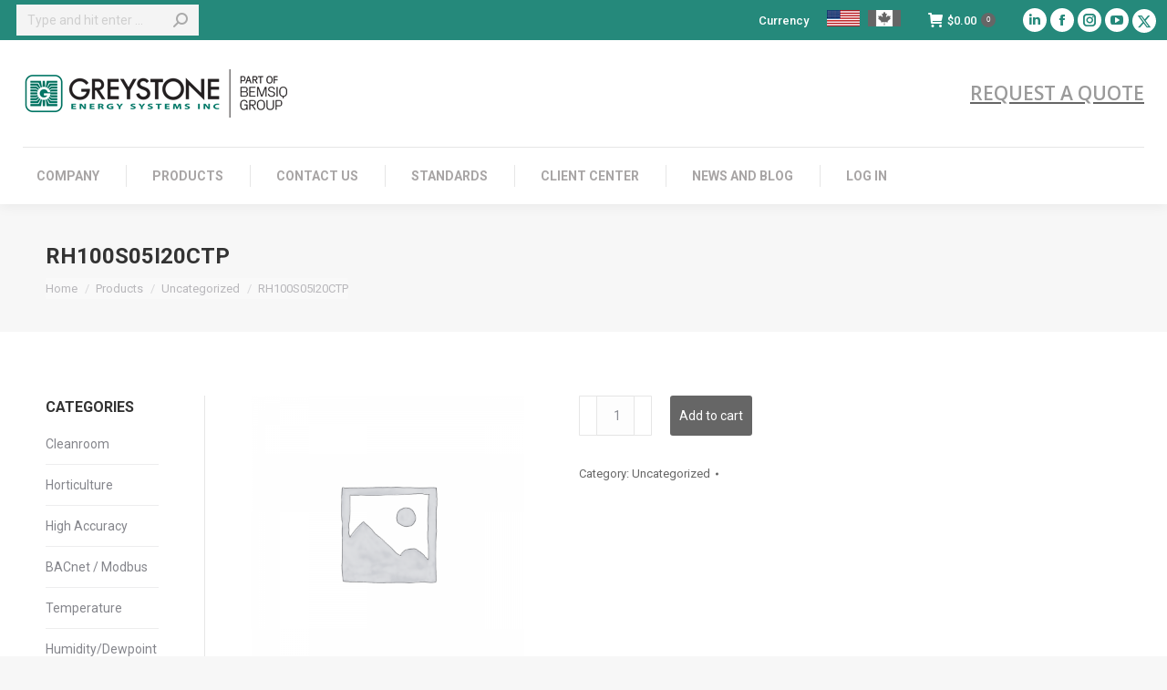

--- FILE ---
content_type: text/html; charset=UTF-8
request_url: https://us.greystoneenergy.com/shop/rh100s05i20ctp/
body_size: 21526
content:
<!DOCTYPE html>
<!--[if !(IE 6) | !(IE 7) | !(IE 8)  ]><!-->
<html lang="en-US" class="no-js">
<!--<![endif]-->
<head>
	<meta charset="UTF-8" />
				<meta name="viewport" content="width=device-width, initial-scale=1, maximum-scale=1, user-scalable=0"/>
			<meta name="theme-color" content="#666666"/>	<link rel="profile" href="https://gmpg.org/xfn/11" />
	<title>RH100S05I20CTP &#8211; Greystone Energy Systems</title>
<meta name='robots' content='max-image-preview:large' />
	<style>img:is([sizes="auto" i], [sizes^="auto," i]) { contain-intrinsic-size: 3000px 1500px }</style>
	<link rel='dns-prefetch' href='//fonts.googleapis.com' />
<link rel="alternate" type="application/rss+xml" title="Greystone Energy Systems &raquo; Feed" href="https://us.greystoneenergy.com/feed/" />
<link rel="alternate" type="application/rss+xml" title="Greystone Energy Systems &raquo; Comments Feed" href="https://us.greystoneenergy.com/comments/feed/" />
<script>
window._wpemojiSettings = {"baseUrl":"https:\/\/s.w.org\/images\/core\/emoji\/16.0.1\/72x72\/","ext":".png","svgUrl":"https:\/\/s.w.org\/images\/core\/emoji\/16.0.1\/svg\/","svgExt":".svg","source":{"concatemoji":"https:\/\/us.greystoneenergy.com\/wp-includes\/js\/wp-emoji-release.min.js?ver=6.8.3"}};
/*! This file is auto-generated */
!function(s,n){var o,i,e;function c(e){try{var t={supportTests:e,timestamp:(new Date).valueOf()};sessionStorage.setItem(o,JSON.stringify(t))}catch(e){}}function p(e,t,n){e.clearRect(0,0,e.canvas.width,e.canvas.height),e.fillText(t,0,0);var t=new Uint32Array(e.getImageData(0,0,e.canvas.width,e.canvas.height).data),a=(e.clearRect(0,0,e.canvas.width,e.canvas.height),e.fillText(n,0,0),new Uint32Array(e.getImageData(0,0,e.canvas.width,e.canvas.height).data));return t.every(function(e,t){return e===a[t]})}function u(e,t){e.clearRect(0,0,e.canvas.width,e.canvas.height),e.fillText(t,0,0);for(var n=e.getImageData(16,16,1,1),a=0;a<n.data.length;a++)if(0!==n.data[a])return!1;return!0}function f(e,t,n,a){switch(t){case"flag":return n(e,"\ud83c\udff3\ufe0f\u200d\u26a7\ufe0f","\ud83c\udff3\ufe0f\u200b\u26a7\ufe0f")?!1:!n(e,"\ud83c\udde8\ud83c\uddf6","\ud83c\udde8\u200b\ud83c\uddf6")&&!n(e,"\ud83c\udff4\udb40\udc67\udb40\udc62\udb40\udc65\udb40\udc6e\udb40\udc67\udb40\udc7f","\ud83c\udff4\u200b\udb40\udc67\u200b\udb40\udc62\u200b\udb40\udc65\u200b\udb40\udc6e\u200b\udb40\udc67\u200b\udb40\udc7f");case"emoji":return!a(e,"\ud83e\udedf")}return!1}function g(e,t,n,a){var r="undefined"!=typeof WorkerGlobalScope&&self instanceof WorkerGlobalScope?new OffscreenCanvas(300,150):s.createElement("canvas"),o=r.getContext("2d",{willReadFrequently:!0}),i=(o.textBaseline="top",o.font="600 32px Arial",{});return e.forEach(function(e){i[e]=t(o,e,n,a)}),i}function t(e){var t=s.createElement("script");t.src=e,t.defer=!0,s.head.appendChild(t)}"undefined"!=typeof Promise&&(o="wpEmojiSettingsSupports",i=["flag","emoji"],n.supports={everything:!0,everythingExceptFlag:!0},e=new Promise(function(e){s.addEventListener("DOMContentLoaded",e,{once:!0})}),new Promise(function(t){var n=function(){try{var e=JSON.parse(sessionStorage.getItem(o));if("object"==typeof e&&"number"==typeof e.timestamp&&(new Date).valueOf()<e.timestamp+604800&&"object"==typeof e.supportTests)return e.supportTests}catch(e){}return null}();if(!n){if("undefined"!=typeof Worker&&"undefined"!=typeof OffscreenCanvas&&"undefined"!=typeof URL&&URL.createObjectURL&&"undefined"!=typeof Blob)try{var e="postMessage("+g.toString()+"("+[JSON.stringify(i),f.toString(),p.toString(),u.toString()].join(",")+"));",a=new Blob([e],{type:"text/javascript"}),r=new Worker(URL.createObjectURL(a),{name:"wpTestEmojiSupports"});return void(r.onmessage=function(e){c(n=e.data),r.terminate(),t(n)})}catch(e){}c(n=g(i,f,p,u))}t(n)}).then(function(e){for(var t in e)n.supports[t]=e[t],n.supports.everything=n.supports.everything&&n.supports[t],"flag"!==t&&(n.supports.everythingExceptFlag=n.supports.everythingExceptFlag&&n.supports[t]);n.supports.everythingExceptFlag=n.supports.everythingExceptFlag&&!n.supports.flag,n.DOMReady=!1,n.readyCallback=function(){n.DOMReady=!0}}).then(function(){return e}).then(function(){var e;n.supports.everything||(n.readyCallback(),(e=n.source||{}).concatemoji?t(e.concatemoji):e.wpemoji&&e.twemoji&&(t(e.twemoji),t(e.wpemoji)))}))}((window,document),window._wpemojiSettings);
</script>
<style id='wp-emoji-styles-inline-css'>

	img.wp-smiley, img.emoji {
		display: inline !important;
		border: none !important;
		box-shadow: none !important;
		height: 1em !important;
		width: 1em !important;
		margin: 0 0.07em !important;
		vertical-align: -0.1em !important;
		background: none !important;
		padding: 0 !important;
	}
</style>
<style id='classic-theme-styles-inline-css'>
/*! This file is auto-generated */
.wp-block-button__link{color:#fff;background-color:#32373c;border-radius:9999px;box-shadow:none;text-decoration:none;padding:calc(.667em + 2px) calc(1.333em + 2px);font-size:1.125em}.wp-block-file__button{background:#32373c;color:#fff;text-decoration:none}
</style>
<style id='global-styles-inline-css'>
:root{--wp--preset--aspect-ratio--square: 1;--wp--preset--aspect-ratio--4-3: 4/3;--wp--preset--aspect-ratio--3-4: 3/4;--wp--preset--aspect-ratio--3-2: 3/2;--wp--preset--aspect-ratio--2-3: 2/3;--wp--preset--aspect-ratio--16-9: 16/9;--wp--preset--aspect-ratio--9-16: 9/16;--wp--preset--color--black: #000000;--wp--preset--color--cyan-bluish-gray: #abb8c3;--wp--preset--color--white: #FFF;--wp--preset--color--pale-pink: #f78da7;--wp--preset--color--vivid-red: #cf2e2e;--wp--preset--color--luminous-vivid-orange: #ff6900;--wp--preset--color--luminous-vivid-amber: #fcb900;--wp--preset--color--light-green-cyan: #7bdcb5;--wp--preset--color--vivid-green-cyan: #00d084;--wp--preset--color--pale-cyan-blue: #8ed1fc;--wp--preset--color--vivid-cyan-blue: #0693e3;--wp--preset--color--vivid-purple: #9b51e0;--wp--preset--color--accent: #666666;--wp--preset--color--dark-gray: #111;--wp--preset--color--light-gray: #767676;--wp--preset--gradient--vivid-cyan-blue-to-vivid-purple: linear-gradient(135deg,rgba(6,147,227,1) 0%,rgb(155,81,224) 100%);--wp--preset--gradient--light-green-cyan-to-vivid-green-cyan: linear-gradient(135deg,rgb(122,220,180) 0%,rgb(0,208,130) 100%);--wp--preset--gradient--luminous-vivid-amber-to-luminous-vivid-orange: linear-gradient(135deg,rgba(252,185,0,1) 0%,rgba(255,105,0,1) 100%);--wp--preset--gradient--luminous-vivid-orange-to-vivid-red: linear-gradient(135deg,rgba(255,105,0,1) 0%,rgb(207,46,46) 100%);--wp--preset--gradient--very-light-gray-to-cyan-bluish-gray: linear-gradient(135deg,rgb(238,238,238) 0%,rgb(169,184,195) 100%);--wp--preset--gradient--cool-to-warm-spectrum: linear-gradient(135deg,rgb(74,234,220) 0%,rgb(151,120,209) 20%,rgb(207,42,186) 40%,rgb(238,44,130) 60%,rgb(251,105,98) 80%,rgb(254,248,76) 100%);--wp--preset--gradient--blush-light-purple: linear-gradient(135deg,rgb(255,206,236) 0%,rgb(152,150,240) 100%);--wp--preset--gradient--blush-bordeaux: linear-gradient(135deg,rgb(254,205,165) 0%,rgb(254,45,45) 50%,rgb(107,0,62) 100%);--wp--preset--gradient--luminous-dusk: linear-gradient(135deg,rgb(255,203,112) 0%,rgb(199,81,192) 50%,rgb(65,88,208) 100%);--wp--preset--gradient--pale-ocean: linear-gradient(135deg,rgb(255,245,203) 0%,rgb(182,227,212) 50%,rgb(51,167,181) 100%);--wp--preset--gradient--electric-grass: linear-gradient(135deg,rgb(202,248,128) 0%,rgb(113,206,126) 100%);--wp--preset--gradient--midnight: linear-gradient(135deg,rgb(2,3,129) 0%,rgb(40,116,252) 100%);--wp--preset--font-size--small: 13px;--wp--preset--font-size--medium: 20px;--wp--preset--font-size--large: 36px;--wp--preset--font-size--x-large: 42px;--wp--preset--spacing--20: 0.44rem;--wp--preset--spacing--30: 0.67rem;--wp--preset--spacing--40: 1rem;--wp--preset--spacing--50: 1.5rem;--wp--preset--spacing--60: 2.25rem;--wp--preset--spacing--70: 3.38rem;--wp--preset--spacing--80: 5.06rem;--wp--preset--shadow--natural: 6px 6px 9px rgba(0, 0, 0, 0.2);--wp--preset--shadow--deep: 12px 12px 50px rgba(0, 0, 0, 0.4);--wp--preset--shadow--sharp: 6px 6px 0px rgba(0, 0, 0, 0.2);--wp--preset--shadow--outlined: 6px 6px 0px -3px rgba(255, 255, 255, 1), 6px 6px rgba(0, 0, 0, 1);--wp--preset--shadow--crisp: 6px 6px 0px rgba(0, 0, 0, 1);}:where(.is-layout-flex){gap: 0.5em;}:where(.is-layout-grid){gap: 0.5em;}body .is-layout-flex{display: flex;}.is-layout-flex{flex-wrap: wrap;align-items: center;}.is-layout-flex > :is(*, div){margin: 0;}body .is-layout-grid{display: grid;}.is-layout-grid > :is(*, div){margin: 0;}:where(.wp-block-columns.is-layout-flex){gap: 2em;}:where(.wp-block-columns.is-layout-grid){gap: 2em;}:where(.wp-block-post-template.is-layout-flex){gap: 1.25em;}:where(.wp-block-post-template.is-layout-grid){gap: 1.25em;}.has-black-color{color: var(--wp--preset--color--black) !important;}.has-cyan-bluish-gray-color{color: var(--wp--preset--color--cyan-bluish-gray) !important;}.has-white-color{color: var(--wp--preset--color--white) !important;}.has-pale-pink-color{color: var(--wp--preset--color--pale-pink) !important;}.has-vivid-red-color{color: var(--wp--preset--color--vivid-red) !important;}.has-luminous-vivid-orange-color{color: var(--wp--preset--color--luminous-vivid-orange) !important;}.has-luminous-vivid-amber-color{color: var(--wp--preset--color--luminous-vivid-amber) !important;}.has-light-green-cyan-color{color: var(--wp--preset--color--light-green-cyan) !important;}.has-vivid-green-cyan-color{color: var(--wp--preset--color--vivid-green-cyan) !important;}.has-pale-cyan-blue-color{color: var(--wp--preset--color--pale-cyan-blue) !important;}.has-vivid-cyan-blue-color{color: var(--wp--preset--color--vivid-cyan-blue) !important;}.has-vivid-purple-color{color: var(--wp--preset--color--vivid-purple) !important;}.has-black-background-color{background-color: var(--wp--preset--color--black) !important;}.has-cyan-bluish-gray-background-color{background-color: var(--wp--preset--color--cyan-bluish-gray) !important;}.has-white-background-color{background-color: var(--wp--preset--color--white) !important;}.has-pale-pink-background-color{background-color: var(--wp--preset--color--pale-pink) !important;}.has-vivid-red-background-color{background-color: var(--wp--preset--color--vivid-red) !important;}.has-luminous-vivid-orange-background-color{background-color: var(--wp--preset--color--luminous-vivid-orange) !important;}.has-luminous-vivid-amber-background-color{background-color: var(--wp--preset--color--luminous-vivid-amber) !important;}.has-light-green-cyan-background-color{background-color: var(--wp--preset--color--light-green-cyan) !important;}.has-vivid-green-cyan-background-color{background-color: var(--wp--preset--color--vivid-green-cyan) !important;}.has-pale-cyan-blue-background-color{background-color: var(--wp--preset--color--pale-cyan-blue) !important;}.has-vivid-cyan-blue-background-color{background-color: var(--wp--preset--color--vivid-cyan-blue) !important;}.has-vivid-purple-background-color{background-color: var(--wp--preset--color--vivid-purple) !important;}.has-black-border-color{border-color: var(--wp--preset--color--black) !important;}.has-cyan-bluish-gray-border-color{border-color: var(--wp--preset--color--cyan-bluish-gray) !important;}.has-white-border-color{border-color: var(--wp--preset--color--white) !important;}.has-pale-pink-border-color{border-color: var(--wp--preset--color--pale-pink) !important;}.has-vivid-red-border-color{border-color: var(--wp--preset--color--vivid-red) !important;}.has-luminous-vivid-orange-border-color{border-color: var(--wp--preset--color--luminous-vivid-orange) !important;}.has-luminous-vivid-amber-border-color{border-color: var(--wp--preset--color--luminous-vivid-amber) !important;}.has-light-green-cyan-border-color{border-color: var(--wp--preset--color--light-green-cyan) !important;}.has-vivid-green-cyan-border-color{border-color: var(--wp--preset--color--vivid-green-cyan) !important;}.has-pale-cyan-blue-border-color{border-color: var(--wp--preset--color--pale-cyan-blue) !important;}.has-vivid-cyan-blue-border-color{border-color: var(--wp--preset--color--vivid-cyan-blue) !important;}.has-vivid-purple-border-color{border-color: var(--wp--preset--color--vivid-purple) !important;}.has-vivid-cyan-blue-to-vivid-purple-gradient-background{background: var(--wp--preset--gradient--vivid-cyan-blue-to-vivid-purple) !important;}.has-light-green-cyan-to-vivid-green-cyan-gradient-background{background: var(--wp--preset--gradient--light-green-cyan-to-vivid-green-cyan) !important;}.has-luminous-vivid-amber-to-luminous-vivid-orange-gradient-background{background: var(--wp--preset--gradient--luminous-vivid-amber-to-luminous-vivid-orange) !important;}.has-luminous-vivid-orange-to-vivid-red-gradient-background{background: var(--wp--preset--gradient--luminous-vivid-orange-to-vivid-red) !important;}.has-very-light-gray-to-cyan-bluish-gray-gradient-background{background: var(--wp--preset--gradient--very-light-gray-to-cyan-bluish-gray) !important;}.has-cool-to-warm-spectrum-gradient-background{background: var(--wp--preset--gradient--cool-to-warm-spectrum) !important;}.has-blush-light-purple-gradient-background{background: var(--wp--preset--gradient--blush-light-purple) !important;}.has-blush-bordeaux-gradient-background{background: var(--wp--preset--gradient--blush-bordeaux) !important;}.has-luminous-dusk-gradient-background{background: var(--wp--preset--gradient--luminous-dusk) !important;}.has-pale-ocean-gradient-background{background: var(--wp--preset--gradient--pale-ocean) !important;}.has-electric-grass-gradient-background{background: var(--wp--preset--gradient--electric-grass) !important;}.has-midnight-gradient-background{background: var(--wp--preset--gradient--midnight) !important;}.has-small-font-size{font-size: var(--wp--preset--font-size--small) !important;}.has-medium-font-size{font-size: var(--wp--preset--font-size--medium) !important;}.has-large-font-size{font-size: var(--wp--preset--font-size--large) !important;}.has-x-large-font-size{font-size: var(--wp--preset--font-size--x-large) !important;}
:where(.wp-block-post-template.is-layout-flex){gap: 1.25em;}:where(.wp-block-post-template.is-layout-grid){gap: 1.25em;}
:where(.wp-block-columns.is-layout-flex){gap: 2em;}:where(.wp-block-columns.is-layout-grid){gap: 2em;}
:root :where(.wp-block-pullquote){font-size: 1.5em;line-height: 1.6;}
</style>
<link rel='stylesheet' id='contact-form-7-css' href='https://us.greystoneenergy.com/wp-content/plugins/contact-form-7/includes/css/styles.css?ver=6.1.1' media='all' />
<link rel='stylesheet' id='dt-x-icon-style-css' href='https://us.greystoneenergy.com/wp-content/plugins/dt-x-twitter-icon//style.css?ver=6.8.3' media='all' />
<link rel='stylesheet' id='eeb-css-frontend-css' href='https://us.greystoneenergy.com/wp-content/plugins/email-encoder-bundle/core/includes/assets/css/style.css?ver=240617-10500' media='all' />
<link rel='stylesheet' id='photoswipe-css' href='https://us.greystoneenergy.com/wp-content/plugins/woocommerce/assets/css/photoswipe/photoswipe.min.css?ver=10.1.3' media='all' />
<link rel='stylesheet' id='photoswipe-default-skin-css' href='https://us.greystoneenergy.com/wp-content/plugins/woocommerce/assets/css/photoswipe/default-skin/default-skin.min.css?ver=10.1.3' media='all' />
<style id='woocommerce-inline-inline-css'>
.woocommerce form .form-row .required { visibility: visible; }
</style>
<link rel='stylesheet' id='brands-styles-css' href='https://us.greystoneenergy.com/wp-content/plugins/woocommerce/assets/css/brands.css?ver=10.1.3' media='all' />
<link rel='stylesheet' id='the7-font-css' href='https://us.greystoneenergy.com/wp-content/themes/dt-the7/fonts/icomoon-the7-font/icomoon-the7-font.min.css?ver=12.8.0' media='all' />
<link rel='stylesheet' id='the7-awesome-fonts-css' href='https://us.greystoneenergy.com/wp-content/themes/dt-the7/fonts/FontAwesome/css/all.min.css?ver=12.8.0' media='all' />
<link rel='stylesheet' id='the7-awesome-fonts-back-css' href='https://us.greystoneenergy.com/wp-content/themes/dt-the7/fonts/FontAwesome/back-compat.min.css?ver=12.8.0' media='all' />
<link rel='stylesheet' id='the7-Defaults-css' href='https://us.greystoneenergy.com/wp-content/uploads/smile_fonts/Defaults/Defaults.css?ver=6.8.3' media='all' />
<link rel='stylesheet' id='flexible-shipping-free-shipping-css' href='https://us.greystoneenergy.com/wp-content/plugins/flexible-shipping/assets/dist/css/free-shipping.css?ver=6.3.0.2' media='all' />
<link rel='stylesheet' id='tablepress-default-css' href='https://us.greystoneenergy.com/wp-content/plugins/tablepress/css/build/default.css?ver=3.1.3' media='all' />
<link rel='stylesheet' id='dt-web-fonts-css' href='https://fonts.googleapis.com/css?family=Roboto:400,500,600,700%7COpen+Sans:400,600,700' media='all' />
<link rel='stylesheet' id='dt-main-css' href='https://us.greystoneenergy.com/wp-content/themes/dt-the7/css/main.min.css?ver=12.8.0' media='all' />
<link rel='stylesheet' id='the7-custom-scrollbar-css' href='https://us.greystoneenergy.com/wp-content/themes/dt-the7/lib/custom-scrollbar/custom-scrollbar.min.css?ver=12.8.0' media='all' />
<link rel='stylesheet' id='the7-wpbakery-css' href='https://us.greystoneenergy.com/wp-content/themes/dt-the7/css/wpbakery.min.css?ver=12.8.0' media='all' />
<link rel='stylesheet' id='the7-css-vars-css' href='https://us.greystoneenergy.com/wp-content/uploads/the7-css/css-vars.css?ver=12ea5e3afb8b' media='all' />
<link rel='stylesheet' id='dt-custom-css' href='https://us.greystoneenergy.com/wp-content/uploads/the7-css/custom.css?ver=12ea5e3afb8b' media='all' />
<link rel='stylesheet' id='wc-dt-custom-css' href='https://us.greystoneenergy.com/wp-content/uploads/the7-css/compatibility/wc-dt-custom.css?ver=12ea5e3afb8b' media='all' />
<link rel='stylesheet' id='dt-media-css' href='https://us.greystoneenergy.com/wp-content/uploads/the7-css/media.css?ver=12ea5e3afb8b' media='all' />
<link rel='stylesheet' id='the7-mega-menu-css' href='https://us.greystoneenergy.com/wp-content/uploads/the7-css/mega-menu.css?ver=12ea5e3afb8b' media='all' />
<link rel='stylesheet' id='style-css' href='https://us.greystoneenergy.com/wp-content/themes/dt-the7-child/style.css?ver=12.8.0' media='all' />
<link rel='stylesheet' id='festi-user-role-prices-styles-css' href='//us.greystoneenergy.com/wp-content/plugins/woocommerce-prices-by-user-role/static/styles/frontend/style.css?ver=5.2.1' media='all' />
<!--n2css--><!--n2js--><script src="https://us.greystoneenergy.com/wp-includes/js/jquery/jquery.min.js?ver=3.7.1" id="jquery-core-js"></script>
<script src="https://us.greystoneenergy.com/wp-includes/js/jquery/jquery-migrate.min.js?ver=3.4.1" id="jquery-migrate-js"></script>
<script src="https://us.greystoneenergy.com/wp-content/plugins/email-encoder-bundle/core/includes/assets/js/custom.js?ver=240617-10500" id="eeb-js-frontend-js"></script>
<script src="//us.greystoneenergy.com/wp-content/plugins/revslider/sr6/assets/js/rbtools.min.js?ver=6.7.29" async id="tp-tools-js"></script>
<script src="//us.greystoneenergy.com/wp-content/plugins/revslider/sr6/assets/js/rs6.min.js?ver=6.7.35" async id="revmin-js"></script>
<script src="//us.greystoneenergy.com/wp-content/plugins/woocommerce-prices-by-user-role/static/js/frontend/general.js?ver=5.2.1" id="festi-user-role-prices-general-js"></script>
<script src="https://us.greystoneenergy.com/wp-content/plugins/woocommerce/assets/js/jquery-blockui/jquery.blockUI.min.js?ver=2.7.0-wc.10.1.3" id="jquery-blockui-js" data-wp-strategy="defer"></script>
<script id="wc-add-to-cart-js-extra">
var wc_add_to_cart_params = {"ajax_url":"\/wp-admin\/admin-ajax.php","wc_ajax_url":"\/?wc-ajax=%%endpoint%%","i18n_view_cart":"View cart","cart_url":"https:\/\/us.greystoneenergy.com\/cart\/","is_cart":"","cart_redirect_after_add":"no"};
</script>
<script src="https://us.greystoneenergy.com/wp-content/plugins/woocommerce/assets/js/frontend/add-to-cart.min.js?ver=10.1.3" id="wc-add-to-cart-js" data-wp-strategy="defer"></script>
<script src="https://us.greystoneenergy.com/wp-content/plugins/woocommerce/assets/js/flexslider/jquery.flexslider.min.js?ver=2.7.2-wc.10.1.3" id="flexslider-js" defer data-wp-strategy="defer"></script>
<script src="https://us.greystoneenergy.com/wp-content/plugins/woocommerce/assets/js/photoswipe/photoswipe.min.js?ver=4.1.1-wc.10.1.3" id="photoswipe-js" defer data-wp-strategy="defer"></script>
<script src="https://us.greystoneenergy.com/wp-content/plugins/woocommerce/assets/js/photoswipe/photoswipe-ui-default.min.js?ver=4.1.1-wc.10.1.3" id="photoswipe-ui-default-js" defer data-wp-strategy="defer"></script>
<script id="wc-single-product-js-extra">
var wc_single_product_params = {"i18n_required_rating_text":"Please select a rating","i18n_rating_options":["1 of 5 stars","2 of 5 stars","3 of 5 stars","4 of 5 stars","5 of 5 stars"],"i18n_product_gallery_trigger_text":"View full-screen image gallery","review_rating_required":"yes","flexslider":{"rtl":false,"animation":"slide","smoothHeight":true,"directionNav":false,"controlNav":"thumbnails","slideshow":false,"animationSpeed":500,"animationLoop":false,"allowOneSlide":false},"zoom_enabled":"","zoom_options":[],"photoswipe_enabled":"1","photoswipe_options":{"shareEl":false,"closeOnScroll":false,"history":false,"hideAnimationDuration":0,"showAnimationDuration":0},"flexslider_enabled":"1"};
</script>
<script src="https://us.greystoneenergy.com/wp-content/plugins/woocommerce/assets/js/frontend/single-product.min.js?ver=10.1.3" id="wc-single-product-js" defer data-wp-strategy="defer"></script>
<script src="https://us.greystoneenergy.com/wp-content/plugins/woocommerce/assets/js/js-cookie/js.cookie.min.js?ver=2.1.4-wc.10.1.3" id="js-cookie-js" defer data-wp-strategy="defer"></script>
<script id="woocommerce-js-extra">
var woocommerce_params = {"ajax_url":"\/wp-admin\/admin-ajax.php","wc_ajax_url":"\/?wc-ajax=%%endpoint%%","i18n_password_show":"Show password","i18n_password_hide":"Hide password"};
</script>
<script src="https://us.greystoneenergy.com/wp-content/plugins/woocommerce/assets/js/frontend/woocommerce.min.js?ver=10.1.3" id="woocommerce-js" defer data-wp-strategy="defer"></script>
<script src="https://us.greystoneenergy.com/wp-content/plugins/js_composer/assets/js/vendors/woocommerce-add-to-cart.js?ver=8.6.1" id="vc_woocommerce-add-to-cart-js-js"></script>
<script id="WCPAY_ASSETS-js-extra">
var wcpayAssets = {"url":"https:\/\/us.greystoneenergy.com\/wp-content\/plugins\/woocommerce-payments\/dist\/"};
</script>
<script id="dt-above-fold-js-extra">
var dtLocal = {"themeUrl":"https:\/\/us.greystoneenergy.com\/wp-content\/themes\/dt-the7","passText":"To view this protected post, enter the password below:","moreButtonText":{"loading":"Loading...","loadMore":"Load more"},"postID":"129727","ajaxurl":"https:\/\/us.greystoneenergy.com\/wp-admin\/admin-ajax.php","REST":{"baseUrl":"https:\/\/us.greystoneenergy.com\/wp-json\/the7\/v1","endpoints":{"sendMail":"\/send-mail"}},"contactMessages":{"required":"One or more fields have an error. Please check and try again.","terms":"Please accept the privacy policy.","fillTheCaptchaError":"Please, fill the captcha."},"captchaSiteKey":"","ajaxNonce":"661320d39d","pageData":"","themeSettings":{"smoothScroll":"off","lazyLoading":false,"desktopHeader":{"height":180},"ToggleCaptionEnabled":"disabled","ToggleCaption":"Navigation","floatingHeader":{"showAfter":180,"showMenu":true,"height":60,"logo":{"showLogo":true,"html":"<img class=\" preload-me\" src=\"https:\/\/us.greystoneenergy.com\/wp-content\/uploads\/2024\/10\/Greystone-Energy-Logo-2024-scrolling-v2.png\" srcset=\"https:\/\/us.greystoneenergy.com\/wp-content\/uploads\/2024\/10\/Greystone-Energy-Logo-2024-scrolling-v2.png 200w\" width=\"200\" height=\"36\"   sizes=\"200px\" alt=\"Greystone Energy Systems\" \/>","url":"https:\/\/us.greystoneenergy.com\/"}},"topLine":{"floatingTopLine":{"logo":{"showLogo":false,"html":""}}},"mobileHeader":{"firstSwitchPoint":990,"secondSwitchPoint":778,"firstSwitchPointHeight":90,"secondSwitchPointHeight":60,"mobileToggleCaptionEnabled":"disabled","mobileToggleCaption":"Menu"},"stickyMobileHeaderFirstSwitch":{"logo":{"html":"<img class=\" preload-me\" src=\"https:\/\/us.greystoneenergy.com\/wp-content\/uploads\/2024\/10\/Greystone-Energy-Logo-2024-mobile-v2.png\" srcset=\"https:\/\/us.greystoneenergy.com\/wp-content\/uploads\/2024\/10\/Greystone-Energy-Logo-2024-mobile-v2.png 200w\" width=\"200\" height=\"34\"   sizes=\"200px\" alt=\"Greystone Energy Systems\" \/>"}},"stickyMobileHeaderSecondSwitch":{"logo":{"html":"<img class=\" preload-me\" src=\"https:\/\/us.greystoneenergy.com\/wp-content\/uploads\/2024\/10\/Greystone-Energy-Logo-2024-mobile-v2.png\" srcset=\"https:\/\/us.greystoneenergy.com\/wp-content\/uploads\/2024\/10\/Greystone-Energy-Logo-2024-mobile-v2.png 200w\" width=\"200\" height=\"34\"   sizes=\"200px\" alt=\"Greystone Energy Systems\" \/>"}},"sidebar":{"switchPoint":990},"boxedWidth":"1340px"},"VCMobileScreenWidth":"768","wcCartFragmentHash":"a129350106ea6c5cc4d6fc8b15ed0976"};
var dtShare = {"shareButtonText":{"facebook":"Share on Facebook","twitter":"Share on X","pinterest":"Pin it","linkedin":"Share on Linkedin","whatsapp":"Share on Whatsapp"},"overlayOpacity":"85"};
</script>
<script src="https://us.greystoneenergy.com/wp-content/themes/dt-the7/js/above-the-fold.min.js?ver=12.8.0" id="dt-above-fold-js"></script>
<script src="https://us.greystoneenergy.com/wp-content/themes/dt-the7/js/compatibility/woocommerce/woocommerce.min.js?ver=12.8.0" id="dt-woocommerce-js"></script>
<script></script><link rel="https://api.w.org/" href="https://us.greystoneenergy.com/wp-json/" /><link rel="alternate" title="JSON" type="application/json" href="https://us.greystoneenergy.com/wp-json/wp/v2/product/129727" /><link rel="EditURI" type="application/rsd+xml" title="RSD" href="https://us.greystoneenergy.com/xmlrpc.php?rsd" />
<meta name="generator" content="WordPress 6.8.3" />
<meta name="generator" content="WooCommerce 10.1.3" />
<link rel="canonical" href="https://us.greystoneenergy.com/shop/rh100s05i20ctp/" />
<link rel='shortlink' href='https://us.greystoneenergy.com/?p=129727' />
<link rel="alternate" title="oEmbed (JSON)" type="application/json+oembed" href="https://us.greystoneenergy.com/wp-json/oembed/1.0/embed?url=https%3A%2F%2Fus.greystoneenergy.com%2Fshop%2Frh100s05i20ctp%2F" />
<link rel="alternate" title="oEmbed (XML)" type="text/xml+oembed" href="https://us.greystoneenergy.com/wp-json/oembed/1.0/embed?url=https%3A%2F%2Fus.greystoneenergy.com%2Fshop%2Frh100s05i20ctp%2F&#038;format=xml" />
<script type="text/javascript" src="https://secure.detailsinventivegroup.com/js/787858.js" ></script> <noscript><img alt="" src="https://secure.detailsinventivegroup.com/787858.png" style="display:none;" /></noscript><meta property="og:site_name" content="Greystone Energy Systems" />
<meta property="og:title" content="RH100S05I20CTP" />
<meta property="og:url" content="https://us.greystoneenergy.com/shop/rh100s05i20ctp/" />
<meta property="og:type" content="article" />
	<noscript><style>.woocommerce-product-gallery{ opacity: 1 !important; }</style></noscript>
	<meta name="generator" content="Powered by WPBakery Page Builder - drag and drop page builder for WordPress."/>
<meta name="generator" content="Powered by Slider Revolution 6.7.35 - responsive, Mobile-Friendly Slider Plugin for WordPress with comfortable drag and drop interface." />
<style>
    body .price span.festi-user-role-prices-regular-price-lable,
    body .price span.festi-user-role-prices-user-price-lable,
    body .price span.festi-user-role-prices-discount-lable,
    body .order-total span.festi-user-role-prices-regular-price-lable,
    body .order-total span.festi-user-role-prices-user-price-lable,
    body .order-total span.festi-user-role-prices-discount-lable
    {
        color: #6c8051;
    }
</style><link rel="icon" href="https://us.greystoneenergy.com/wp-content/uploads/2020/05/cropped-Favicon-32x32.png" sizes="32x32" />
<link rel="icon" href="https://us.greystoneenergy.com/wp-content/uploads/2020/05/cropped-Favicon-192x192.png" sizes="192x192" />
<link rel="apple-touch-icon" href="https://us.greystoneenergy.com/wp-content/uploads/2020/05/cropped-Favicon-180x180.png" />
<meta name="msapplication-TileImage" content="https://us.greystoneenergy.com/wp-content/uploads/2020/05/cropped-Favicon-270x270.png" />
<script>function setREVStartSize(e){
			//window.requestAnimationFrame(function() {
				window.RSIW = window.RSIW===undefined ? window.innerWidth : window.RSIW;
				window.RSIH = window.RSIH===undefined ? window.innerHeight : window.RSIH;
				try {
					var pw = document.getElementById(e.c).parentNode.offsetWidth,
						newh;
					pw = pw===0 || isNaN(pw) || (e.l=="fullwidth" || e.layout=="fullwidth") ? window.RSIW : pw;
					e.tabw = e.tabw===undefined ? 0 : parseInt(e.tabw);
					e.thumbw = e.thumbw===undefined ? 0 : parseInt(e.thumbw);
					e.tabh = e.tabh===undefined ? 0 : parseInt(e.tabh);
					e.thumbh = e.thumbh===undefined ? 0 : parseInt(e.thumbh);
					e.tabhide = e.tabhide===undefined ? 0 : parseInt(e.tabhide);
					e.thumbhide = e.thumbhide===undefined ? 0 : parseInt(e.thumbhide);
					e.mh = e.mh===undefined || e.mh=="" || e.mh==="auto" ? 0 : parseInt(e.mh,0);
					if(e.layout==="fullscreen" || e.l==="fullscreen")
						newh = Math.max(e.mh,window.RSIH);
					else{
						e.gw = Array.isArray(e.gw) ? e.gw : [e.gw];
						for (var i in e.rl) if (e.gw[i]===undefined || e.gw[i]===0) e.gw[i] = e.gw[i-1];
						e.gh = e.el===undefined || e.el==="" || (Array.isArray(e.el) && e.el.length==0)? e.gh : e.el;
						e.gh = Array.isArray(e.gh) ? e.gh : [e.gh];
						for (var i in e.rl) if (e.gh[i]===undefined || e.gh[i]===0) e.gh[i] = e.gh[i-1];
											
						var nl = new Array(e.rl.length),
							ix = 0,
							sl;
						e.tabw = e.tabhide>=pw ? 0 : e.tabw;
						e.thumbw = e.thumbhide>=pw ? 0 : e.thumbw;
						e.tabh = e.tabhide>=pw ? 0 : e.tabh;
						e.thumbh = e.thumbhide>=pw ? 0 : e.thumbh;
						for (var i in e.rl) nl[i] = e.rl[i]<window.RSIW ? 0 : e.rl[i];
						sl = nl[0];
						for (var i in nl) if (sl>nl[i] && nl[i]>0) { sl = nl[i]; ix=i;}
						var m = pw>(e.gw[ix]+e.tabw+e.thumbw) ? 1 : (pw-(e.tabw+e.thumbw)) / (e.gw[ix]);
						newh =  (e.gh[ix] * m) + (e.tabh + e.thumbh);
					}
					var el = document.getElementById(e.c);
					if (el!==null && el) el.style.height = newh+"px";
					el = document.getElementById(e.c+"_wrapper");
					if (el!==null && el) {
						el.style.height = newh+"px";
						el.style.display = "block";
					}
				} catch(e){
					console.log("Failure at Presize of Slider:" + e)
				}
			//});
		  };</script>
<noscript><style> .wpb_animate_when_almost_visible { opacity: 1; }</style></noscript><!-- Global site tag (gtag.js) - Google Analytics -->
<script async src="https://www.googletagmanager.com/gtag/js?id=UA-22568436-3"></script>
<script>
  window.dataLayer = window.dataLayer || [];
  function gtag(){dataLayer.push(arguments);}
  gtag('js', new Date());

  gtag('config', 'UA-22568436-3');
</script>

<!-- Facebook Pixel Code -->
<script>
!function(f,b,e,v,n,t,s)
{if(f.fbq)return;n=f.fbq=function(){n.callMethod?
n.callMethod.apply(n,arguments):n.queue.push(arguments)};
if(!f._fbq)f._fbq=n;n.push=n;n.loaded=!0;n.version='2.0';
n.queue=[];t=b.createElement(e);t.async=!0;
t.src=v;s=b.getElementsByTagName(e)[0];
s.parentNode.insertBefore(t,s)}(window, document,'script',
'https://connect.facebook.net/en_US/fbevents.js');
fbq('init', '281781049919437');
fbq('track', 'PageView');
</script>
<noscript><img height="1" width="1" style="display:none"
src="https://www.facebook.com/tr?id=281781049919437&ev=PageView&noscript=1"
/></noscript>
<!-- End Facebook Pixel Code -->



<!-- LinkedIn Pixel Code -->


<script type="text/javascript">

_linkedin_partner_id = "2682914";

window._linkedin_data_partner_ids = window._linkedin_data_partner_ids || [];

window._linkedin_data_partner_ids.push(_linkedin_partner_id);

</script><script type="text/javascript">

(function(){var s = document.getElementsByTagName("script")[0];

var b = document.createElement("script");

b.type = "text/javascript";b.async = true;

b.src = "https://snap.licdn.com/li.lms-analytics/insight.min.js";

s.parentNode.insertBefore(b, s);})();

</script>

<noscript>

<img height="1" width="1" style="display:none;" alt="" src="https://px.ads.linkedin.com/collect/?pid=2682914&fmt=gif" />

</noscript>

<!-- End LinkedIn Pixel Code --><style id='the7-custom-inline-css' type='text/css'>
.alignleft {
    /*float: left;*/
    margin: 0 0px 0px 0;
}

#customer_login > div {
    background-color: #d7d5d5;
}

#presscore-custom-menu-1-2 {
    border-right: 1px solid #5e5f63 !important;
    width: 200px;
    margin-right: 50px !important;
}

#presscore-custom-menu-1-3 {
    border-right: 1px solid #5e5f63 !important;
    width: 200px;
    margin-right: 50px !important;
}

.wf-container-bottom, #bottom-bar.full-width-line {
    border-top: 5px solid #2b887b;
}

.standard-number-list li:before, .standard-arrow li:before {
    color: #fff;
    background-color: #2b887b;
}

.content .image-arrow, .content .standard-arrow, .content .standard-number-list, .standard-arrow {
    margin: 0 0 15px;
    padding-left: 17px;
}

table.group_table { margin-top: 20px !important; }
p.price { display:none !important; }
.wf-cell { border: solid 1px #eee !important; margin:0 !important; }
aside { float: left !important; }

.woocommerce-cart-wrap td.product-remove {
    width: 30px;
    max-width: 30px;
 padding-right:0px !important;
margin-right: 0px !important;
}

.woocommerce-cart td.product-thumbnail {
    display: none;
}

.woocommerce-cart-wrap .shop_table .product-thumbnail img {
    max-width: 70px;
    height: auto;
    display: none;
}

.woocommerce-cart td.product-thumbnail img{
    visibility: hidden;
}

tr.cart_item td {
    vertical-align: top;
}

.woocommerce-cart-wrap .cart_item .product-name {
    width: 32%;
padding-left:0px;
}

.woocommerce-cart-wrap .shop_table .product-thumbnail {
    width: 70px;
    padding-right: 20px;
    display: none;
}

.product_list_widget img, .woocommerce .wf-cell .product_list_widget img {
    float: left;
    width: 60px;
    height: auto;
    margin: 5px 20px 5px 0;
    display: none;
}

#page .widget_shopping_cart a.remove, .masthead .shopping-cart-inner a.remove, .dt-mobile-header .shopping-cart-inner a.remove {
    -webkit-border-radius: 100%;
    border-radius: 100%;
    color: #666666 !important;
    display: none;
}

.footer .widget, .footer .tp_recent_tweets li {
    border: none !important;
}

.masthead.widgets .mini-contacts, .masthead.widgets .mini-login, .masthead.widgets .mini-nav, .masthead.widgets .mini-search, .masthead.widgets .mini-wpml, .masthead.widgets .shopping-cart, .masthead.widgets .soc-ico, .masthead.widgets .text-area {
    margin-left: 0;
    margin-right: 20px;
}

/*.masthead.widgets:not(.side-header) .mini-contacts.first, .masthead.widgets:not(.side-header) .mini-contacts:first-child, .masthead.widgets:not(.side-header) .mini-login.first, .masthead.widgets:not(.side-header) .mini-login:first-child, .masthead.widgets:not(.side-header) .mini-nav.first, .masthead.widgets:not(.side-header) .mini-nav:first-child, .masthead.widgets:not(.side-header) .mini-search.first, .masthead.widgets:not(.side-header) .mini-search:first-child, .masthead.widgets:not(.side-header) .mini-wpml.first, .masthead.widgets:not(.side-header) .mini-wpml:first-child, .masthead.widgets:not(.side-header) .shopping-cart.first, .masthead.widgets:not(.side-header) .shopping-cart:first-child, .masthead.widgets:not(.side-header) .soc-ico.first, .masthead.widgets:not(.side-header) .soc-ico:first-child, .masthead.widgets:not(.side-header) .text-area.first, .masthead.widgets:not(.side-header) .text-area:first-child, .side-header-h-stroke .mini-contacts.first, .side-header-h-stroke .mini-contacts:first-child, .side-header-h-stroke .mini-login.first, .side-header-h-stroke .mini-login:first-child, .side-header-h-stroke .mini-nav.first, .side-header-h-stroke .mini-nav:first-child, .side-header-h-stroke .mini-search.first, .side-header-h-stroke .mini-search:first-child, .side-header-h-stroke .mini-wpml.first, .side-header-h-stroke .mini-wpml:first-child, .side-header-h-stroke .shopping-cart.first, .side-header-h-stroke .shopping-cart:first-child, .side-header-h-stroke .soc-ico.first, .side-header-h-stroke .soc-ico:first-child, .side-header-h-stroke .text-area.first, .side-header-h-stroke .text-area:first-child {
    margin-left: 0;
margin-right: 10px;
padding:0px;
}*/


.quantity .minus, .quantity .plus {
  /* display: none;*/
	height: fit-content !important;
	/* height: 36px !important;*/
}

input[type="number"]::-webkit-outer-spin-button, input[type="number"]::-webkit-inner-spin-button {
    -webkit-appearance: none !important;
	  padding: 3px 0px 3px 3px !important;
		text-align: center !important;
}
  
input[type="number"] {
    -moz-appearance: textfield !important;
	  padding: 3px 0px 3px 3px !important;
		text-align: center !important;
}

.single_add_to_cart_button.button{
	padding: 7px 10px 7px 10px !important;
	border-radius: 3px !important;
	font-size: 14px !important;
	font-weight: normal !important; 
}
</style>
</head>
<body id="the7-body" class="wp-singular product-template-default single single-product postid-129727 wp-embed-responsive wp-theme-dt-the7 wp-child-theme-dt-the7-child theme-dt-the7 woocommerce woocommerce-page woocommerce-no-js no-comments boxed-layout dt-responsive-on right-mobile-menu-close-icon ouside-menu-close-icon mobile-hamburger-close-bg-enable mobile-hamburger-close-bg-hover-enable  fade-medium-mobile-menu-close-icon fade-medium-menu-close-icon srcset-enabled btn-flat custom-btn-color custom-btn-hover-color phantom-fade phantom-shadow-decoration phantom-custom-logo-on floating-mobile-menu-icon top-header first-switch-logo-left first-switch-menu-right second-switch-logo-left second-switch-menu-right right-mobile-menu popup-message-style the7-ver-12.8.0 dt-fa-compatibility hide-product-title wpb-js-composer js-comp-ver-8.6.1 vc_responsive">
<!-- The7 12.8.0 -->

<div id="page" class="boxed">
	<a class="skip-link screen-reader-text" href="#content">Skip to content</a>

<div class="masthead classic-header left content-width-line widgets full-height dividers shadow-decoration shadow-mobile-header-decoration small-mobile-menu-icon mobile-menu-icon-bg-on mobile-menu-icon-hover-bg-on dt-parent-menu-clickable show-sub-menu-on-hover show-device-logo show-mobile-logo" >

	<div class="top-bar top-bar-line-hide">
	<div class="top-bar-bg" ></div>
	<div class="left-widgets mini-widgets"><div class="mini-search show-on-desktop in-top-bar-left in-menu-second-switch animate-search-width custom-icon"><form class="searchform mini-widget-searchform" role="search" method="get" action="https://us.greystoneenergy.com/">

	<div class="screen-reader-text">Search:</div>

	
		<input type="text" aria-label="Search" class="field searchform-s" name="s" value="" placeholder="Type and hit enter …" title="Search form"/>
		<a href="" class="search-icon"  aria-label="Search"><i class="the7-mw-icon-search-bold" aria-hidden="true"></i></a>

			<input type="submit" class="assistive-text searchsubmit" value="Go!"/>
</form>
</div></div><div class="right-widgets mini-widgets"><div class="text-area show-on-desktop in-menu-first-switch in-menu-second-switch"><p>Currency</p>
</div><div class="text-area show-on-desktop in-menu-first-switch in-menu-second-switch"><p><a href="https://us.greystoneenergy.com/"><img src="https://us.greystoneenergy.com/wp-content/uploads/2017/12/us-color-1.png"></a>&nbsp;&nbsp;&nbsp;<a href="https://shop.greystoneenergy.com/"><img src="https://us.greystoneenergy.com/wp-content/uploads/2017/12/can-grey-1.png"></a></p>
</div><div class="show-on-desktop in-top-bar-right in-menu-second-switch">
<div class="wc-shopping-cart shopping-cart round-counter-style show-sub-cart" data-cart-hash="a129350106ea6c5cc4d6fc8b15ed0976">

	<a class="wc-ico-cart round-counter-style show-sub-cart" href="https://us.greystoneenergy.com/cart/"><i class="the7-mw-icon-cart-bold"></i><span class="woocommerce-Price-amount amount"><bdi><span class="woocommerce-Price-currencySymbol">&#36;</span>0.00</bdi></span><span class="counter">0</span></a>

	<div class="shopping-cart-wrap">
		<div class="shopping-cart-inner">
			
						<p class="buttons top-position">
				<a href="https://us.greystoneenergy.com/cart/" class="button view-cart">View Cart</a><a href="https://us.greystoneenergy.com/checkout/" class="button checkout">Checkout</a>			</p>

						<ul class="cart_list product_list_widget empty">
				<li>No products in the cart.</li>			</ul>
			<div class="shopping-cart-bottom" style="display: none">
				<p class="total">
					<strong>Subtotal:</strong> <span class="woocommerce-Price-amount amount"><bdi><span class="woocommerce-Price-currencySymbol">&#36;</span>0.00</bdi></span>				</p>
				<p class="buttons">
					<a href="https://us.greystoneenergy.com/cart/" class="button view-cart">View Cart</a><a href="https://us.greystoneenergy.com/checkout/" class="button checkout">Checkout</a>				</p>
			</div>
					</div>
	</div>

</div>
</div><div class="soc-ico show-on-desktop in-top-bar-right in-menu-second-switch custom-bg disabled-border border-off hover-custom-bg hover-disabled-border  hover-border-off"><a title="Linkedin page opens in new window" href="https://ca.linkedin.com/company/greystone-energy-systems-inc-" target="_blank" class="linkedin"><span class="soc-font-icon"></span><span class="screen-reader-text">Linkedin page opens in new window</span></a><a title="Facebook page opens in new window" href="https://www.facebook.com/greystoneenergy/?rf=648679455230771" target="_blank" class="facebook"><span class="soc-font-icon"></span><span class="screen-reader-text">Facebook page opens in new window</span></a><a title="Instagram page opens in new window" href="https://www.instagram.com/greystoneenergy/" target="_blank" class="instagram"><span class="soc-font-icon"></span><span class="screen-reader-text">Instagram page opens in new window</span></a><a title="YouTube page opens in new window" href="https://www.youtube.com/channel/UCkEEKlkJG_7G2QWSTVdxEHA" target="_blank" class="you-tube"><span class="soc-font-icon"></span><span class="screen-reader-text">YouTube page opens in new window</span></a><a title="X-Twitter page opens in new window" href="https://twitter.com/inc_greystone?lang=en" target="_blank" class="icon-x-twitter"><span class="soc-font-icon"></span><span class="screen-reader-text">X-Twitter page opens in new window</span></a></div></div></div>

	<header class="header-bar" role="banner">

		<div class="branding">
	<div id="site-title" class="assistive-text">Greystone Energy Systems</div>
	<div id="site-description" class="assistive-text">HVAC Sensors and Transmitters</div>
	<a class="" href="https://us.greystoneenergy.com/"><img class=" preload-me" src="https://us.greystoneenergy.com/wp-content/uploads/2024/10/Greystone-Energy-Logo-2024-main-v2.png" srcset="https://us.greystoneenergy.com/wp-content/uploads/2024/10/Greystone-Energy-Logo-2024-main-v2.png 294w" width="294" height="53"   sizes="294px" alt="Greystone Energy Systems" /><img class="mobile-logo preload-me" src="https://us.greystoneenergy.com/wp-content/uploads/2024/10/Greystone-Energy-Logo-2024-mobile-v2.png" srcset="https://us.greystoneenergy.com/wp-content/uploads/2024/10/Greystone-Energy-Logo-2024-mobile-v2.png 200w" width="200" height="34"   sizes="200px" alt="Greystone Energy Systems" /></a><div class="mini-widgets"></div><div class="mini-widgets"><div class="text-area show-on-desktop in-menu-first-switch in-menu-second-switch"><p><a href="https://us.greystoneenergy.com/request-a-quote/"><span style="font-size: 21px; line-height: 21px; color: #9a9a9a;">REQUEST A QUOTE</span></a></p>
</div></div></div>

		<nav class="navigation">

			<ul id="primary-menu" class="main-nav underline-decoration l-to-r-line outside-item-remove-margin"><li class="menu-item menu-item-type-custom menu-item-object-custom menu-item-has-children menu-item-108 first has-children depth-0"><a data-level='1' aria-haspopup='true' aria-expanded='false'><span class="menu-item-text"><span class="menu-text">Company</span></span></a><ul class="sub-nav hover-style-bg level-arrows-on" role="group"><li class="menu-item menu-item-type-post_type menu-item-object-page menu-item-37625 first depth-1"><a href='https://us.greystoneenergy.com/company/' data-level='2'><span class="menu-item-text"><span class="menu-text">About Us</span></span></a></li> <li class="menu-item menu-item-type-post_type menu-item-object-page menu-item-134372 depth-1"><a href='https://us.greystoneenergy.com/vision-mission/' data-level='2'><span class="menu-item-text"><span class="menu-text">Vision &#038; Mission</span></span></a></li> <li class="menu-item menu-item-type-post_type menu-item-object-page menu-item-10148145 depth-1"><a href='https://us.greystoneenergy.com/sustainability-2/' data-level='2'><span class="menu-item-text"><span class="menu-text">Sustainability</span></span></a></li> <li class="menu-item menu-item-type-post_type menu-item-object-page menu-item-127894 depth-1"><a href='https://us.greystoneenergy.com/leadership/' data-level='2'><span class="menu-item-text"><span class="menu-text">Leadership</span></span></a></li> <li class="menu-item menu-item-type-post_type menu-item-object-page menu-item-134579 depth-1"><a href='https://us.greystoneenergy.com/greystone-solution/' data-level='2'><span class="menu-item-text"><span class="menu-text">Greystone Solution</span></span></a></li> <li class="menu-item menu-item-type-custom menu-item-object-custom menu-item-10126431 depth-1"><a href='https://ca.indeed.com/jobs?q=Greystone+Energy+Systems+Inc' target='_blank' data-level='2'><span class="menu-item-text"><span class="menu-text">Employment</span></span></a></li> <li class="menu-item menu-item-type-custom menu-item-object-custom menu-item-10128185 depth-1"><a href='https://greystoneenergy.com/trade-shows/' data-level='2'><span class="menu-item-text"><span class="menu-text">Trade Shows</span></span></a></li> </ul></li> <li class="menu-item menu-item-type-custom menu-item-object-custom menu-item-has-children menu-item-134348 has-children depth-0"><a data-level='1' aria-haspopup='true' aria-expanded='false'><span class="menu-item-text"><span class="menu-text">Products</span></span></a><ul class="sub-nav hover-style-bg level-arrows-on" role="group"><li class="menu-item menu-item-type-custom menu-item-object-custom menu-item-10138512 first depth-1"><a href='https://us.greystoneenergy.com/product-category/wireless/' data-level='2'><span class="menu-item-text"><span class="menu-text">Wireless *NEW*</span></span></a></li> <li class="menu-item menu-item-type-custom menu-item-object-custom menu-item-10126426 depth-1"><a href='https://us.greystoneenergy.com/product-category/cleanroom/' data-level='2'><span class="menu-item-text"><span class="menu-text">Cleanroom</span></span></a></li> <li class="menu-item menu-item-type-custom menu-item-object-custom menu-item-10131088 depth-1"><a href='https://us.greystoneenergy.com/product-category/horticulture/' data-level='2'><span class="menu-item-text"><span class="menu-text">Horticulture</span></span></a></li> <li class="menu-item menu-item-type-custom menu-item-object-custom menu-item-has-children menu-item-134347 has-children depth-1"><a data-level='2' aria-haspopup='true' aria-expanded='false'><span class="menu-item-text"><span class="menu-text">High Accuracy</span></span></a><ul class="sub-nav hover-style-bg level-arrows-on" role="group"><li class="menu-item menu-item-type-custom menu-item-object-custom menu-item-10130283 first depth-2"><a href='https://us.greystoneenergy.com/product-category/high-accuracy/temperature-high-accuracy/' data-level='3'><span class="menu-item-text"><span class="menu-text">Temperature</span></span></a></li> <li class="menu-item menu-item-type-custom menu-item-object-custom menu-item-10130284 depth-2"><a href='https://us.greystoneenergy.com/product-category/high-accuracy/humidity-high-accuracy/' data-level='3'><span class="menu-item-text"><span class="menu-text">Humidity</span></span></a></li> <li class="menu-item menu-item-type-custom menu-item-object-custom menu-item-10130285 depth-2"><a href='https://us.greystoneenergy.com/product-category/high-accuracy/pressure-high-accuracy/' data-level='3'><span class="menu-item-text"><span class="menu-text">Pressure</span></span></a></li> </ul></li> <li class="menu-item menu-item-type-custom menu-item-object-custom menu-item-has-children menu-item-37449 has-children depth-1"><a href='https://us.greystoneenergy.com/product-category/bacnet-modbus/' data-level='2' aria-haspopup='true' aria-expanded='false'><span class="menu-item-text"><span class="menu-text">BACnet / Modbus</span></span></a><ul class="sub-nav hover-style-bg level-arrows-on" role="group"><li class="menu-item menu-item-type-custom menu-item-object-custom menu-item-10137057 first depth-2"><a href='https://us.greystoneenergy.com/product-category/bacnet-modbus/cleanroom-bacnet/' data-level='3'><span class="menu-item-text"><span class="menu-text">Cleanroom</span></span></a></li> <li class="menu-item menu-item-type-custom menu-item-object-custom menu-item-10137066 depth-2"><a href='https://us.greystoneenergy.com/product-category/bacnet-modbus/horticulture-bacnet/' data-level='3'><span class="menu-item-text"><span class="menu-text">Horticulture</span></span></a></li> <li class="menu-item menu-item-type-custom menu-item-object-custom menu-item-10131776 depth-2"><a href='https://us.greystoneenergy.com/product-category/bacnet/temperature-bacnet/' data-level='3'><span class="menu-item-text"><span class="menu-text">Temperature</span></span></a></li> <li class="menu-item menu-item-type-custom menu-item-object-custom menu-item-10131774 depth-2"><a href='https://us.greystoneenergy.com/product-category/bacnet/humidity-bacnet/' data-level='3'><span class="menu-item-text"><span class="menu-text">Humidity/Dewpoint</span></span></a></li> <li class="menu-item menu-item-type-custom menu-item-object-custom menu-item-10131775 depth-2"><a href='https://us.greystoneenergy.com/product-category/bacnet/pressure-bacnet/' data-level='3'><span class="menu-item-text"><span class="menu-text">Pressure</span></span></a></li> <li class="menu-item menu-item-type-custom menu-item-object-custom menu-item-10131772 depth-2"><a href='https://us.greystoneenergy.com/product-category/bacnet-modbus/indoor-air-quality-bacnet/' data-level='3'><span class="menu-item-text"><span class="menu-text">Indoor Air Quality</span></span></a></li> <li class="menu-item menu-item-type-custom menu-item-object-custom menu-item-10131773 depth-2"><a href='https://us.greystoneenergy.com/product-category/bacnet/gas-detection-bacnet/' data-level='3'><span class="menu-item-text"><span class="menu-text">Gas Detection</span></span></a></li> </ul></li> <li class="menu-item menu-item-type-custom menu-item-object-custom menu-item-has-children menu-item-37450 has-children depth-1"><a href='https://us.greystoneenergy.com/product-category/temperature/' data-level='2' aria-haspopup='true' aria-expanded='false'><span class="menu-item-text"><span class="menu-text">Temperature</span></span></a><ul class="sub-nav hover-style-bg level-arrows-on" role="group"><li class="menu-item menu-item-type-custom menu-item-object-custom menu-item-10130217 first depth-2"><a href='https://us.greystoneenergy.com/product-category/temperature/passive-sensors-temp/' data-level='3'><span class="menu-item-text"><span class="menu-text">Passive Sensors</span></span></a></li> <li class="menu-item menu-item-type-custom menu-item-object-custom menu-item-10130218 depth-2"><a href='https://us.greystoneenergy.com/product-category/temperature/temperature-transmitters/' data-level='3'><span class="menu-item-text"><span class="menu-text">Transmitters</span></span></a></li> <li class="menu-item menu-item-type-custom menu-item-object-custom menu-item-10130219 depth-2"><a href='https://us.greystoneenergy.com/product-category/temperature/temperature-transmitters-lcd/' data-level='3'><span class="menu-item-text"><span class="menu-text">Transmitters with LCD</span></span></a></li> <li class="menu-item menu-item-type-custom menu-item-object-custom menu-item-10130220 depth-2"><a href='https://us.greystoneenergy.com/product-category/temperature/temperature-high-limit-thermostats/' data-level='3'><span class="menu-item-text"><span class="menu-text">High Limit Thermostats</span></span></a></li> <li class="menu-item menu-item-type-custom menu-item-object-custom menu-item-10130221 depth-2"><a href='https://us.greystoneenergy.com/product-category/temperature/temperature-low-limit-thermostats/' data-level='3'><span class="menu-item-text"><span class="menu-text">Low Limit Thermostats</span></span></a></li> <li class="menu-item menu-item-type-custom menu-item-object-custom menu-item-10131778 depth-2"><a href='https://us.greystoneenergy.com/product-category/temperature/bacnet-modbus-temperature/' data-level='3'><span class="menu-item-text"><span class="menu-text">BACnet / Modbus</span></span></a></li> <li class="menu-item menu-item-type-custom menu-item-object-custom menu-item-10130222 depth-2"><a href='https://us.greystoneenergy.com/product-category/temperature/accessories/' data-level='3'><span class="menu-item-text"><span class="menu-text">Accessories</span></span></a></li> <li class="menu-item menu-item-type-post_type menu-item-object-page menu-item-124822 depth-2"><a href='https://us.greystoneenergy.com/temperature-vs-resistance-tables/' data-level='3'><span class="menu-item-text"><span class="menu-text">Temperature vs Resistance Charts</span></span></a></li> </ul></li> <li class="menu-item menu-item-type-custom menu-item-object-custom menu-item-has-children menu-item-37451 has-children depth-1"><a href='https://us.greystoneenergy.com/product-category/humidity/' data-level='2' aria-haspopup='true' aria-expanded='false'><span class="menu-item-text"><span class="menu-text">Humidity/Dewpoint</span></span></a><ul class="sub-nav hover-style-bg level-arrows-on" role="group"><li class="menu-item menu-item-type-custom menu-item-object-custom menu-item-10137058 first depth-2"><a href='https://us.greystoneenergy.com/product-category/humidity/condensation/' data-level='3'><span class="menu-item-text"><span class="menu-text">Condensation</span></span></a></li> <li class="menu-item menu-item-type-custom menu-item-object-custom menu-item-10130287 depth-2"><a href='https://us.greystoneenergy.com/product-category/humidity/humidity-humidity/' data-level='3'><span class="menu-item-text"><span class="menu-text">Humidity</span></span></a></li> <li class="menu-item menu-item-type-custom menu-item-object-custom menu-item-10130288 depth-2"><a href='https://us.greystoneenergy.com/product-category/humidity/humidity-temperature/' data-level='3'><span class="menu-item-text"><span class="menu-text">Humidity / Temperature</span></span></a></li> <li class="menu-item menu-item-type-custom menu-item-object-custom menu-item-10130289 depth-2"><a href='https://us.greystoneenergy.com/product-category/humidity/dewpoint/' data-level='3'><span class="menu-item-text"><span class="menu-text">Dewpoint</span></span></a></li> </ul></li> <li class="menu-item menu-item-type-custom menu-item-object-custom menu-item-has-children menu-item-37452 has-children depth-1"><a href='https://us.greystoneenergy.com/product-category/pressure/' data-level='2' aria-haspopup='true' aria-expanded='false'><span class="menu-item-text"><span class="menu-text">Pressure</span></span></a><ul class="sub-nav hover-style-bg level-arrows-on" role="group"><li class="menu-item menu-item-type-custom menu-item-object-custom menu-item-10137059 first depth-2"><a href='https://us.greystoneenergy.com/product-category/pressure/dry-pressure/' data-level='3'><span class="menu-item-text"><span class="menu-text">Dry Pressure</span></span></a></li> <li class="menu-item menu-item-type-custom menu-item-object-custom menu-item-10137060 depth-2"><a href='https://us.greystoneenergy.com/product-category/pressure/wet-pressure/' data-level='3'><span class="menu-item-text"><span class="menu-text">Wet Pressure</span></span></a></li> <li class="menu-item menu-item-type-custom menu-item-object-custom menu-item-10132178 depth-2"><a href='https://us.greystoneenergy.com/product-category/pressure/accessories-pressure/' data-level='3'><span class="menu-item-text"><span class="menu-text">Accessories</span></span></a></li> </ul></li> <li class="menu-item menu-item-type-custom menu-item-object-custom menu-item-37453 depth-1"><a href='https://us.greystoneenergy.com/product-category/flow/' data-level='2'><span class="menu-item-text"><span class="menu-text">Flow</span></span></a></li> <li class="menu-item menu-item-type-custom menu-item-object-custom menu-item-has-children menu-item-37454 has-children depth-1"><a data-level='2' aria-haspopup='true' aria-expanded='false'><span class="menu-item-text"><span class="menu-text">Power</span></span></a><ul class="sub-nav hover-style-bg level-arrows-on" role="group"><li class="menu-item menu-item-type-custom menu-item-object-custom menu-item-10130292 first depth-2"><a href='https://us.greystoneenergy.com/product-category/power/current-switches/' data-level='3'><span class="menu-item-text"><span class="menu-text">Current Switches</span></span></a></li> <li class="menu-item menu-item-type-custom menu-item-object-custom menu-item-10130293 depth-2"><a href='https://us.greystoneenergy.com/product-category/power/current-sensors/' data-level='3'><span class="menu-item-text"><span class="menu-text">Current Sensors</span></span></a></li> </ul></li> <li class="menu-item menu-item-type-custom menu-item-object-custom menu-item-37455 depth-1"><a href='https://us.greystoneenergy.com/product-category/interfaces/' data-level='2'><span class="menu-item-text"><span class="menu-text">Interfaces</span></span></a></li> <li class="menu-item menu-item-type-custom menu-item-object-custom menu-item-has-children menu-item-37456 has-children depth-1"><a href='https://us.greystoneenergy.com/product-category/indoor-air-quality/' data-level='2' aria-haspopup='true' aria-expanded='false'><span class="menu-item-text"><span class="menu-text">Indoor Air Quality</span></span></a><ul class="sub-nav hover-style-bg level-arrows-on" role="group"><li class="menu-item menu-item-type-post_type menu-item-object-product menu-item-10138129 first depth-2"><a href='https://us.greystoneenergy.com/shop/iaq-series-total-indoor-air-quality-sensor/' data-level='3'><span class="menu-item-text"><span class="menu-text">IAQ Multi-Sense</span></span></a></li> <li class="menu-item menu-item-type-custom menu-item-object-custom menu-item-10137062 depth-2"><a href='https://us.greystoneenergy.com/product-category/indoor-air-quality/particulate-matter/' data-level='3'><span class="menu-item-text"><span class="menu-text">Particulate Matter</span></span></a></li> <li class="menu-item menu-item-type-custom menu-item-object-custom menu-item-10128225 depth-2"><a href='https://us.greystoneenergy.com/product-category/air-gas/carbon-dioxide/' data-level='3'><span class="menu-item-text"><span class="menu-text">Carbon Dioxide</span></span></a></li> <li class="menu-item menu-item-type-custom menu-item-object-custom menu-item-10137061 depth-2"><a href='https://us.greystoneenergy.com/product-category/indoor-air-quality/voc/' data-level='3'><span class="menu-item-text"><span class="menu-text">VOC</span></span></a></li> </ul></li> <li class="menu-item menu-item-type-custom menu-item-object-custom menu-item-10130265 depth-1"><a href='https://us.greystoneenergy.com/product-category/water-detection/' data-level='2'><span class="menu-item-text"><span class="menu-text">Water Detection</span></span></a></li> <li class="menu-item menu-item-type-custom menu-item-object-custom menu-item-has-children menu-item-10137063 has-children depth-1"><a href='https://us.greystoneenergy.com/product-category/gas-detection/' data-level='2' aria-haspopup='true' aria-expanded='false'><span class="menu-item-text"><span class="menu-text">Gas Detection</span></span></a><ul class="sub-nav hover-style-bg level-arrows-on" role="group"><li class="menu-item menu-item-type-custom menu-item-object-custom menu-item-10147166 first depth-2"><a href='https://us.greystoneenergy.com/product-category/gas-detection/toxic-and-combustible/' data-level='3'><span class="menu-item-text"><span class="menu-text">Toxic and Combustibles</span></span></a></li> <li class="menu-item menu-item-type-custom menu-item-object-custom menu-item-10147167 depth-2"><a href='https://us.greystoneenergy.com/product-category/gas-detection/controllers/' data-level='3'><span class="menu-item-text"><span class="menu-text">Controllers</span></span></a></li> <li class="menu-item menu-item-type-custom menu-item-object-custom menu-item-10147168 depth-2"><a href='https://us.greystoneenergy.com/product-category/gas-detection/explosion-proof/' data-level='3'><span class="menu-item-text"><span class="menu-text">Explosion Proof</span></span></a></li> <li class="menu-item menu-item-type-custom menu-item-object-custom menu-item-10147169 depth-2"><a href='https://us.greystoneenergy.com/product-category/gas-detection/refrigerant/' data-level='3'><span class="menu-item-text"><span class="menu-text">Refrigerant</span></span></a></li> <li class="menu-item menu-item-type-custom menu-item-object-custom menu-item-10147170 depth-2"><a href='https://us.greystoneenergy.com/product-category/gas-detection/accessories-gas-detection/' data-level='3'><span class="menu-item-text"><span class="menu-text">Accessories</span></span></a></li> <li class="menu-item menu-item-type-custom menu-item-object-custom menu-item-10147171 depth-2"><a href='https://us.greystoneenergy.com/product-category/gas-detection/smoke-detectors/' data-level='3'><span class="menu-item-text"><span class="menu-text">Smoke Detectors</span></span></a></li> </ul></li> <li class="menu-item menu-item-type-custom menu-item-object-custom menu-item-37457 depth-1"><a href='https://us.greystoneenergy.com/product-category/misc/' data-level='2'><span class="menu-item-text"><span class="menu-text">Miscellaneous</span></span></a></li> <li class="menu-item menu-item-type-custom menu-item-object-custom menu-item-10131117 depth-1"><a href='https://us.greystoneenergy.com/product-category/archive/' data-level='2'><span class="menu-item-text"><span class="menu-text">Archive</span></span></a></li> </ul></li> <li class="menu-item menu-item-type-custom menu-item-object-custom menu-item-has-children menu-item-110 has-children depth-0"><a data-level='1' aria-haspopup='true' aria-expanded='false'><span class="menu-item-text"><span class="menu-text">Contact Us</span></span></a><ul class="sub-nav hover-style-bg level-arrows-on" role="group"><li class="menu-item menu-item-type-post_type menu-item-object-page menu-item-10137174 first depth-1"><a href='https://us.greystoneenergy.com/north-american-sales/' data-level='2'><span class="menu-item-text"><span class="menu-text">Canada/USA &#038; Latin America Sales</span></span></a></li> <li class="menu-item menu-item-type-post_type menu-item-object-page menu-item-10137175 depth-1"><a href='https://us.greystoneenergy.com/international-sales/' data-level='2'><span class="menu-item-text"><span class="menu-text">International Sales</span></span></a></li> <li class="menu-item menu-item-type-custom menu-item-object-custom menu-item-10132183 depth-1"><a href='https://greystoneenergy.com/tech-support/' data-level='2'><span class="menu-item-text"><span class="menu-text">Tech Support/Customer Service</span></span></a></li> <li class="menu-item menu-item-type-post_type menu-item-object-page menu-item-37417 depth-1"><a href='https://us.greystoneenergy.com/administration/' data-level='2'><span class="menu-item-text"><span class="menu-text">Administration</span></span></a></li> <li class="menu-item menu-item-type-post_type menu-item-object-page menu-item-37468 depth-1"><a href='https://us.greystoneenergy.com/offices/' data-level='2'><span class="menu-item-text"><span class="menu-text">Offices</span></span></a></li> <li class="menu-item menu-item-type-custom menu-item-object-custom menu-item-10126432 depth-1"><a href='https://greystoneenergy.com/distributors-2/' data-level='2'><span class="menu-item-text"><span class="menu-text">Distributors/Partners</span></span></a></li> <li class="menu-item menu-item-type-post_type menu-item-object-page menu-item-37618 depth-1"><a href='https://us.greystoneenergy.com/contact-us/' data-level='2'><span class="menu-item-text"><span class="menu-text">Contact Us</span></span></a></li> </ul></li> <li class="menu-item menu-item-type-custom menu-item-object-custom menu-item-has-children menu-item-112 has-children depth-0"><a data-level='1' aria-haspopup='true' aria-expanded='false'><span class="menu-item-text"><span class="menu-text">Standards</span></span></a><ul class="sub-nav hover-style-bg level-arrows-on" role="group"><li class="menu-item menu-item-type-post_type menu-item-object-page menu-item-37431 first depth-1"><a href='https://us.greystoneenergy.com/iso9000/' data-level='2'><span class="menu-item-text"><span class="menu-text">ISO9000</span></span></a></li> <li class="menu-item menu-item-type-custom menu-item-object-custom menu-item-10137433 depth-1"><a href='https://greystoneenergy.com/manufacturing-standards/' data-level='2'><span class="menu-item-text"><span class="menu-text">Manufacturing</span></span></a></li> <li class="menu-item menu-item-type-post_type menu-item-object-page menu-item-134354 depth-1"><a href='https://us.greystoneenergy.com/product-standards/' data-level='2'><span class="menu-item-text"><span class="menu-text">Products</span></span></a></li> </ul></li> <li class="menu-item menu-item-type-custom menu-item-object-custom menu-item-has-children menu-item-109 has-children depth-0"><a data-level='1' aria-haspopup='true' aria-expanded='false'><span class="menu-item-text"><span class="menu-text">Client Center</span></span></a><ul class="sub-nav hover-style-bg level-arrows-on" role="group"><li class="menu-item menu-item-type-post_type menu-item-object-page menu-item-105 first depth-1"><a href='https://us.greystoneenergy.com/cart/' data-level='2'><span class="menu-item-text"><span class="menu-text">Cart</span></span></a></li> <li class="menu-item menu-item-type-post_type menu-item-object-page menu-item-104 depth-1"><a href='https://us.greystoneenergy.com/checkout/' data-level='2'><span class="menu-item-text"><span class="menu-text">Checkout</span></span></a></li> <li class="menu-item menu-item-type-custom menu-item-object-custom menu-item-10128166 depth-1"><a href='https://greystoneenergy.com/document-download-center/' data-level='2'><span class="menu-item-text"><span class="menu-text">Document Center</span></span></a></li> <li class="menu-item menu-item-type-post_type menu-item-object-page menu-item-99991 depth-1"><a href='https://us.greystoneenergy.com/newsletter-sign-up/' data-level='2'><span class="menu-item-text"><span class="menu-text">Newsletter Sign Up</span></span></a></li> <li class="menu-item menu-item-type-post_type menu-item-object-page menu-item-37617 depth-1"><a href='https://us.greystoneenergy.com/request-a-quote/' data-level='2'><span class="menu-item-text"><span class="menu-text">Request a quote</span></span></a></li> <li class="menu-item menu-item-type-post_type menu-item-object-page menu-item-10136105 depth-1"><a href='https://us.greystoneenergy.com/technical-tips/' data-level='2'><span class="menu-item-text"><span class="menu-text">Technical Tips</span></span></a></li> <li class="menu-item menu-item-type-post_type menu-item-object-page menu-item-37595 depth-1"><a href='https://us.greystoneenergy.com/warranty/' data-level='2'><span class="menu-item-text"><span class="menu-text">Warranty</span></span></a></li> </ul></li> <li class="menu-item menu-item-type-custom menu-item-object-custom menu-item-10138467 depth-0"><a href='https://greystoneenergy.com/news/' data-level='1'><span class="menu-item-text"><span class="menu-text">News and Blog</span></span></a></li> <li class="menu-item menu-item-type-post_type menu-item-object-page menu-item-103 last depth-0"><a href='https://us.greystoneenergy.com/my-account/' data-level='1'><span class="menu-item-text"><span class="menu-text">Log In</span></span></a></li> </ul>
			
		</nav>

	</header>

</div>
<div role="navigation" aria-label="Main Menu" class="dt-mobile-header mobile-menu-show-divider">
	<div class="dt-close-mobile-menu-icon" aria-label="Close" role="button" tabindex="0"><div class="close-line-wrap"><span class="close-line"></span><span class="close-line"></span><span class="close-line"></span></div></div>	<ul id="mobile-menu" class="mobile-main-nav">
		<li class="menu-item menu-item-type-custom menu-item-object-custom menu-item-has-children menu-item-108 first has-children depth-0"><a data-level='1' aria-haspopup='true' aria-expanded='false'><span class="menu-item-text"><span class="menu-text">Company</span></span></a><ul class="sub-nav hover-style-bg level-arrows-on" role="group"><li class="menu-item menu-item-type-post_type menu-item-object-page menu-item-37625 first depth-1"><a href='https://us.greystoneenergy.com/company/' data-level='2'><span class="menu-item-text"><span class="menu-text">About Us</span></span></a></li> <li class="menu-item menu-item-type-post_type menu-item-object-page menu-item-134372 depth-1"><a href='https://us.greystoneenergy.com/vision-mission/' data-level='2'><span class="menu-item-text"><span class="menu-text">Vision &#038; Mission</span></span></a></li> <li class="menu-item menu-item-type-post_type menu-item-object-page menu-item-10148145 depth-1"><a href='https://us.greystoneenergy.com/sustainability-2/' data-level='2'><span class="menu-item-text"><span class="menu-text">Sustainability</span></span></a></li> <li class="menu-item menu-item-type-post_type menu-item-object-page menu-item-127894 depth-1"><a href='https://us.greystoneenergy.com/leadership/' data-level='2'><span class="menu-item-text"><span class="menu-text">Leadership</span></span></a></li> <li class="menu-item menu-item-type-post_type menu-item-object-page menu-item-134579 depth-1"><a href='https://us.greystoneenergy.com/greystone-solution/' data-level='2'><span class="menu-item-text"><span class="menu-text">Greystone Solution</span></span></a></li> <li class="menu-item menu-item-type-custom menu-item-object-custom menu-item-10126431 depth-1"><a href='https://ca.indeed.com/jobs?q=Greystone+Energy+Systems+Inc' target='_blank' data-level='2'><span class="menu-item-text"><span class="menu-text">Employment</span></span></a></li> <li class="menu-item menu-item-type-custom menu-item-object-custom menu-item-10128185 depth-1"><a href='https://greystoneenergy.com/trade-shows/' data-level='2'><span class="menu-item-text"><span class="menu-text">Trade Shows</span></span></a></li> </ul></li> <li class="menu-item menu-item-type-custom menu-item-object-custom menu-item-has-children menu-item-134348 has-children depth-0"><a data-level='1' aria-haspopup='true' aria-expanded='false'><span class="menu-item-text"><span class="menu-text">Products</span></span></a><ul class="sub-nav hover-style-bg level-arrows-on" role="group"><li class="menu-item menu-item-type-custom menu-item-object-custom menu-item-10138512 first depth-1"><a href='https://us.greystoneenergy.com/product-category/wireless/' data-level='2'><span class="menu-item-text"><span class="menu-text">Wireless *NEW*</span></span></a></li> <li class="menu-item menu-item-type-custom menu-item-object-custom menu-item-10126426 depth-1"><a href='https://us.greystoneenergy.com/product-category/cleanroom/' data-level='2'><span class="menu-item-text"><span class="menu-text">Cleanroom</span></span></a></li> <li class="menu-item menu-item-type-custom menu-item-object-custom menu-item-10131088 depth-1"><a href='https://us.greystoneenergy.com/product-category/horticulture/' data-level='2'><span class="menu-item-text"><span class="menu-text">Horticulture</span></span></a></li> <li class="menu-item menu-item-type-custom menu-item-object-custom menu-item-has-children menu-item-134347 has-children depth-1"><a data-level='2' aria-haspopup='true' aria-expanded='false'><span class="menu-item-text"><span class="menu-text">High Accuracy</span></span></a><ul class="sub-nav hover-style-bg level-arrows-on" role="group"><li class="menu-item menu-item-type-custom menu-item-object-custom menu-item-10130283 first depth-2"><a href='https://us.greystoneenergy.com/product-category/high-accuracy/temperature-high-accuracy/' data-level='3'><span class="menu-item-text"><span class="menu-text">Temperature</span></span></a></li> <li class="menu-item menu-item-type-custom menu-item-object-custom menu-item-10130284 depth-2"><a href='https://us.greystoneenergy.com/product-category/high-accuracy/humidity-high-accuracy/' data-level='3'><span class="menu-item-text"><span class="menu-text">Humidity</span></span></a></li> <li class="menu-item menu-item-type-custom menu-item-object-custom menu-item-10130285 depth-2"><a href='https://us.greystoneenergy.com/product-category/high-accuracy/pressure-high-accuracy/' data-level='3'><span class="menu-item-text"><span class="menu-text">Pressure</span></span></a></li> </ul></li> <li class="menu-item menu-item-type-custom menu-item-object-custom menu-item-has-children menu-item-37449 has-children depth-1"><a href='https://us.greystoneenergy.com/product-category/bacnet-modbus/' data-level='2' aria-haspopup='true' aria-expanded='false'><span class="menu-item-text"><span class="menu-text">BACnet / Modbus</span></span></a><ul class="sub-nav hover-style-bg level-arrows-on" role="group"><li class="menu-item menu-item-type-custom menu-item-object-custom menu-item-10137057 first depth-2"><a href='https://us.greystoneenergy.com/product-category/bacnet-modbus/cleanroom-bacnet/' data-level='3'><span class="menu-item-text"><span class="menu-text">Cleanroom</span></span></a></li> <li class="menu-item menu-item-type-custom menu-item-object-custom menu-item-10137066 depth-2"><a href='https://us.greystoneenergy.com/product-category/bacnet-modbus/horticulture-bacnet/' data-level='3'><span class="menu-item-text"><span class="menu-text">Horticulture</span></span></a></li> <li class="menu-item menu-item-type-custom menu-item-object-custom menu-item-10131776 depth-2"><a href='https://us.greystoneenergy.com/product-category/bacnet/temperature-bacnet/' data-level='3'><span class="menu-item-text"><span class="menu-text">Temperature</span></span></a></li> <li class="menu-item menu-item-type-custom menu-item-object-custom menu-item-10131774 depth-2"><a href='https://us.greystoneenergy.com/product-category/bacnet/humidity-bacnet/' data-level='3'><span class="menu-item-text"><span class="menu-text">Humidity/Dewpoint</span></span></a></li> <li class="menu-item menu-item-type-custom menu-item-object-custom menu-item-10131775 depth-2"><a href='https://us.greystoneenergy.com/product-category/bacnet/pressure-bacnet/' data-level='3'><span class="menu-item-text"><span class="menu-text">Pressure</span></span></a></li> <li class="menu-item menu-item-type-custom menu-item-object-custom menu-item-10131772 depth-2"><a href='https://us.greystoneenergy.com/product-category/bacnet-modbus/indoor-air-quality-bacnet/' data-level='3'><span class="menu-item-text"><span class="menu-text">Indoor Air Quality</span></span></a></li> <li class="menu-item menu-item-type-custom menu-item-object-custom menu-item-10131773 depth-2"><a href='https://us.greystoneenergy.com/product-category/bacnet/gas-detection-bacnet/' data-level='3'><span class="menu-item-text"><span class="menu-text">Gas Detection</span></span></a></li> </ul></li> <li class="menu-item menu-item-type-custom menu-item-object-custom menu-item-has-children menu-item-37450 has-children depth-1"><a href='https://us.greystoneenergy.com/product-category/temperature/' data-level='2' aria-haspopup='true' aria-expanded='false'><span class="menu-item-text"><span class="menu-text">Temperature</span></span></a><ul class="sub-nav hover-style-bg level-arrows-on" role="group"><li class="menu-item menu-item-type-custom menu-item-object-custom menu-item-10130217 first depth-2"><a href='https://us.greystoneenergy.com/product-category/temperature/passive-sensors-temp/' data-level='3'><span class="menu-item-text"><span class="menu-text">Passive Sensors</span></span></a></li> <li class="menu-item menu-item-type-custom menu-item-object-custom menu-item-10130218 depth-2"><a href='https://us.greystoneenergy.com/product-category/temperature/temperature-transmitters/' data-level='3'><span class="menu-item-text"><span class="menu-text">Transmitters</span></span></a></li> <li class="menu-item menu-item-type-custom menu-item-object-custom menu-item-10130219 depth-2"><a href='https://us.greystoneenergy.com/product-category/temperature/temperature-transmitters-lcd/' data-level='3'><span class="menu-item-text"><span class="menu-text">Transmitters with LCD</span></span></a></li> <li class="menu-item menu-item-type-custom menu-item-object-custom menu-item-10130220 depth-2"><a href='https://us.greystoneenergy.com/product-category/temperature/temperature-high-limit-thermostats/' data-level='3'><span class="menu-item-text"><span class="menu-text">High Limit Thermostats</span></span></a></li> <li class="menu-item menu-item-type-custom menu-item-object-custom menu-item-10130221 depth-2"><a href='https://us.greystoneenergy.com/product-category/temperature/temperature-low-limit-thermostats/' data-level='3'><span class="menu-item-text"><span class="menu-text">Low Limit Thermostats</span></span></a></li> <li class="menu-item menu-item-type-custom menu-item-object-custom menu-item-10131778 depth-2"><a href='https://us.greystoneenergy.com/product-category/temperature/bacnet-modbus-temperature/' data-level='3'><span class="menu-item-text"><span class="menu-text">BACnet / Modbus</span></span></a></li> <li class="menu-item menu-item-type-custom menu-item-object-custom menu-item-10130222 depth-2"><a href='https://us.greystoneenergy.com/product-category/temperature/accessories/' data-level='3'><span class="menu-item-text"><span class="menu-text">Accessories</span></span></a></li> <li class="menu-item menu-item-type-post_type menu-item-object-page menu-item-124822 depth-2"><a href='https://us.greystoneenergy.com/temperature-vs-resistance-tables/' data-level='3'><span class="menu-item-text"><span class="menu-text">Temperature vs Resistance Charts</span></span></a></li> </ul></li> <li class="menu-item menu-item-type-custom menu-item-object-custom menu-item-has-children menu-item-37451 has-children depth-1"><a href='https://us.greystoneenergy.com/product-category/humidity/' data-level='2' aria-haspopup='true' aria-expanded='false'><span class="menu-item-text"><span class="menu-text">Humidity/Dewpoint</span></span></a><ul class="sub-nav hover-style-bg level-arrows-on" role="group"><li class="menu-item menu-item-type-custom menu-item-object-custom menu-item-10137058 first depth-2"><a href='https://us.greystoneenergy.com/product-category/humidity/condensation/' data-level='3'><span class="menu-item-text"><span class="menu-text">Condensation</span></span></a></li> <li class="menu-item menu-item-type-custom menu-item-object-custom menu-item-10130287 depth-2"><a href='https://us.greystoneenergy.com/product-category/humidity/humidity-humidity/' data-level='3'><span class="menu-item-text"><span class="menu-text">Humidity</span></span></a></li> <li class="menu-item menu-item-type-custom menu-item-object-custom menu-item-10130288 depth-2"><a href='https://us.greystoneenergy.com/product-category/humidity/humidity-temperature/' data-level='3'><span class="menu-item-text"><span class="menu-text">Humidity / Temperature</span></span></a></li> <li class="menu-item menu-item-type-custom menu-item-object-custom menu-item-10130289 depth-2"><a href='https://us.greystoneenergy.com/product-category/humidity/dewpoint/' data-level='3'><span class="menu-item-text"><span class="menu-text">Dewpoint</span></span></a></li> </ul></li> <li class="menu-item menu-item-type-custom menu-item-object-custom menu-item-has-children menu-item-37452 has-children depth-1"><a href='https://us.greystoneenergy.com/product-category/pressure/' data-level='2' aria-haspopup='true' aria-expanded='false'><span class="menu-item-text"><span class="menu-text">Pressure</span></span></a><ul class="sub-nav hover-style-bg level-arrows-on" role="group"><li class="menu-item menu-item-type-custom menu-item-object-custom menu-item-10137059 first depth-2"><a href='https://us.greystoneenergy.com/product-category/pressure/dry-pressure/' data-level='3'><span class="menu-item-text"><span class="menu-text">Dry Pressure</span></span></a></li> <li class="menu-item menu-item-type-custom menu-item-object-custom menu-item-10137060 depth-2"><a href='https://us.greystoneenergy.com/product-category/pressure/wet-pressure/' data-level='3'><span class="menu-item-text"><span class="menu-text">Wet Pressure</span></span></a></li> <li class="menu-item menu-item-type-custom menu-item-object-custom menu-item-10132178 depth-2"><a href='https://us.greystoneenergy.com/product-category/pressure/accessories-pressure/' data-level='3'><span class="menu-item-text"><span class="menu-text">Accessories</span></span></a></li> </ul></li> <li class="menu-item menu-item-type-custom menu-item-object-custom menu-item-37453 depth-1"><a href='https://us.greystoneenergy.com/product-category/flow/' data-level='2'><span class="menu-item-text"><span class="menu-text">Flow</span></span></a></li> <li class="menu-item menu-item-type-custom menu-item-object-custom menu-item-has-children menu-item-37454 has-children depth-1"><a data-level='2' aria-haspopup='true' aria-expanded='false'><span class="menu-item-text"><span class="menu-text">Power</span></span></a><ul class="sub-nav hover-style-bg level-arrows-on" role="group"><li class="menu-item menu-item-type-custom menu-item-object-custom menu-item-10130292 first depth-2"><a href='https://us.greystoneenergy.com/product-category/power/current-switches/' data-level='3'><span class="menu-item-text"><span class="menu-text">Current Switches</span></span></a></li> <li class="menu-item menu-item-type-custom menu-item-object-custom menu-item-10130293 depth-2"><a href='https://us.greystoneenergy.com/product-category/power/current-sensors/' data-level='3'><span class="menu-item-text"><span class="menu-text">Current Sensors</span></span></a></li> </ul></li> <li class="menu-item menu-item-type-custom menu-item-object-custom menu-item-37455 depth-1"><a href='https://us.greystoneenergy.com/product-category/interfaces/' data-level='2'><span class="menu-item-text"><span class="menu-text">Interfaces</span></span></a></li> <li class="menu-item menu-item-type-custom menu-item-object-custom menu-item-has-children menu-item-37456 has-children depth-1"><a href='https://us.greystoneenergy.com/product-category/indoor-air-quality/' data-level='2' aria-haspopup='true' aria-expanded='false'><span class="menu-item-text"><span class="menu-text">Indoor Air Quality</span></span></a><ul class="sub-nav hover-style-bg level-arrows-on" role="group"><li class="menu-item menu-item-type-post_type menu-item-object-product menu-item-10138129 first depth-2"><a href='https://us.greystoneenergy.com/shop/iaq-series-total-indoor-air-quality-sensor/' data-level='3'><span class="menu-item-text"><span class="menu-text">IAQ Multi-Sense</span></span></a></li> <li class="menu-item menu-item-type-custom menu-item-object-custom menu-item-10137062 depth-2"><a href='https://us.greystoneenergy.com/product-category/indoor-air-quality/particulate-matter/' data-level='3'><span class="menu-item-text"><span class="menu-text">Particulate Matter</span></span></a></li> <li class="menu-item menu-item-type-custom menu-item-object-custom menu-item-10128225 depth-2"><a href='https://us.greystoneenergy.com/product-category/air-gas/carbon-dioxide/' data-level='3'><span class="menu-item-text"><span class="menu-text">Carbon Dioxide</span></span></a></li> <li class="menu-item menu-item-type-custom menu-item-object-custom menu-item-10137061 depth-2"><a href='https://us.greystoneenergy.com/product-category/indoor-air-quality/voc/' data-level='3'><span class="menu-item-text"><span class="menu-text">VOC</span></span></a></li> </ul></li> <li class="menu-item menu-item-type-custom menu-item-object-custom menu-item-10130265 depth-1"><a href='https://us.greystoneenergy.com/product-category/water-detection/' data-level='2'><span class="menu-item-text"><span class="menu-text">Water Detection</span></span></a></li> <li class="menu-item menu-item-type-custom menu-item-object-custom menu-item-has-children menu-item-10137063 has-children depth-1"><a href='https://us.greystoneenergy.com/product-category/gas-detection/' data-level='2' aria-haspopup='true' aria-expanded='false'><span class="menu-item-text"><span class="menu-text">Gas Detection</span></span></a><ul class="sub-nav hover-style-bg level-arrows-on" role="group"><li class="menu-item menu-item-type-custom menu-item-object-custom menu-item-10147166 first depth-2"><a href='https://us.greystoneenergy.com/product-category/gas-detection/toxic-and-combustible/' data-level='3'><span class="menu-item-text"><span class="menu-text">Toxic and Combustibles</span></span></a></li> <li class="menu-item menu-item-type-custom menu-item-object-custom menu-item-10147167 depth-2"><a href='https://us.greystoneenergy.com/product-category/gas-detection/controllers/' data-level='3'><span class="menu-item-text"><span class="menu-text">Controllers</span></span></a></li> <li class="menu-item menu-item-type-custom menu-item-object-custom menu-item-10147168 depth-2"><a href='https://us.greystoneenergy.com/product-category/gas-detection/explosion-proof/' data-level='3'><span class="menu-item-text"><span class="menu-text">Explosion Proof</span></span></a></li> <li class="menu-item menu-item-type-custom menu-item-object-custom menu-item-10147169 depth-2"><a href='https://us.greystoneenergy.com/product-category/gas-detection/refrigerant/' data-level='3'><span class="menu-item-text"><span class="menu-text">Refrigerant</span></span></a></li> <li class="menu-item menu-item-type-custom menu-item-object-custom menu-item-10147170 depth-2"><a href='https://us.greystoneenergy.com/product-category/gas-detection/accessories-gas-detection/' data-level='3'><span class="menu-item-text"><span class="menu-text">Accessories</span></span></a></li> <li class="menu-item menu-item-type-custom menu-item-object-custom menu-item-10147171 depth-2"><a href='https://us.greystoneenergy.com/product-category/gas-detection/smoke-detectors/' data-level='3'><span class="menu-item-text"><span class="menu-text">Smoke Detectors</span></span></a></li> </ul></li> <li class="menu-item menu-item-type-custom menu-item-object-custom menu-item-37457 depth-1"><a href='https://us.greystoneenergy.com/product-category/misc/' data-level='2'><span class="menu-item-text"><span class="menu-text">Miscellaneous</span></span></a></li> <li class="menu-item menu-item-type-custom menu-item-object-custom menu-item-10131117 depth-1"><a href='https://us.greystoneenergy.com/product-category/archive/' data-level='2'><span class="menu-item-text"><span class="menu-text">Archive</span></span></a></li> </ul></li> <li class="menu-item menu-item-type-custom menu-item-object-custom menu-item-has-children menu-item-110 has-children depth-0"><a data-level='1' aria-haspopup='true' aria-expanded='false'><span class="menu-item-text"><span class="menu-text">Contact Us</span></span></a><ul class="sub-nav hover-style-bg level-arrows-on" role="group"><li class="menu-item menu-item-type-post_type menu-item-object-page menu-item-10137174 first depth-1"><a href='https://us.greystoneenergy.com/north-american-sales/' data-level='2'><span class="menu-item-text"><span class="menu-text">Canada/USA &#038; Latin America Sales</span></span></a></li> <li class="menu-item menu-item-type-post_type menu-item-object-page menu-item-10137175 depth-1"><a href='https://us.greystoneenergy.com/international-sales/' data-level='2'><span class="menu-item-text"><span class="menu-text">International Sales</span></span></a></li> <li class="menu-item menu-item-type-custom menu-item-object-custom menu-item-10132183 depth-1"><a href='https://greystoneenergy.com/tech-support/' data-level='2'><span class="menu-item-text"><span class="menu-text">Tech Support/Customer Service</span></span></a></li> <li class="menu-item menu-item-type-post_type menu-item-object-page menu-item-37417 depth-1"><a href='https://us.greystoneenergy.com/administration/' data-level='2'><span class="menu-item-text"><span class="menu-text">Administration</span></span></a></li> <li class="menu-item menu-item-type-post_type menu-item-object-page menu-item-37468 depth-1"><a href='https://us.greystoneenergy.com/offices/' data-level='2'><span class="menu-item-text"><span class="menu-text">Offices</span></span></a></li> <li class="menu-item menu-item-type-custom menu-item-object-custom menu-item-10126432 depth-1"><a href='https://greystoneenergy.com/distributors-2/' data-level='2'><span class="menu-item-text"><span class="menu-text">Distributors/Partners</span></span></a></li> <li class="menu-item menu-item-type-post_type menu-item-object-page menu-item-37618 depth-1"><a href='https://us.greystoneenergy.com/contact-us/' data-level='2'><span class="menu-item-text"><span class="menu-text">Contact Us</span></span></a></li> </ul></li> <li class="menu-item menu-item-type-custom menu-item-object-custom menu-item-has-children menu-item-112 has-children depth-0"><a data-level='1' aria-haspopup='true' aria-expanded='false'><span class="menu-item-text"><span class="menu-text">Standards</span></span></a><ul class="sub-nav hover-style-bg level-arrows-on" role="group"><li class="menu-item menu-item-type-post_type menu-item-object-page menu-item-37431 first depth-1"><a href='https://us.greystoneenergy.com/iso9000/' data-level='2'><span class="menu-item-text"><span class="menu-text">ISO9000</span></span></a></li> <li class="menu-item menu-item-type-custom menu-item-object-custom menu-item-10137433 depth-1"><a href='https://greystoneenergy.com/manufacturing-standards/' data-level='2'><span class="menu-item-text"><span class="menu-text">Manufacturing</span></span></a></li> <li class="menu-item menu-item-type-post_type menu-item-object-page menu-item-134354 depth-1"><a href='https://us.greystoneenergy.com/product-standards/' data-level='2'><span class="menu-item-text"><span class="menu-text">Products</span></span></a></li> </ul></li> <li class="menu-item menu-item-type-custom menu-item-object-custom menu-item-has-children menu-item-109 has-children depth-0"><a data-level='1' aria-haspopup='true' aria-expanded='false'><span class="menu-item-text"><span class="menu-text">Client Center</span></span></a><ul class="sub-nav hover-style-bg level-arrows-on" role="group"><li class="menu-item menu-item-type-post_type menu-item-object-page menu-item-105 first depth-1"><a href='https://us.greystoneenergy.com/cart/' data-level='2'><span class="menu-item-text"><span class="menu-text">Cart</span></span></a></li> <li class="menu-item menu-item-type-post_type menu-item-object-page menu-item-104 depth-1"><a href='https://us.greystoneenergy.com/checkout/' data-level='2'><span class="menu-item-text"><span class="menu-text">Checkout</span></span></a></li> <li class="menu-item menu-item-type-custom menu-item-object-custom menu-item-10128166 depth-1"><a href='https://greystoneenergy.com/document-download-center/' data-level='2'><span class="menu-item-text"><span class="menu-text">Document Center</span></span></a></li> <li class="menu-item menu-item-type-post_type menu-item-object-page menu-item-99991 depth-1"><a href='https://us.greystoneenergy.com/newsletter-sign-up/' data-level='2'><span class="menu-item-text"><span class="menu-text">Newsletter Sign Up</span></span></a></li> <li class="menu-item menu-item-type-post_type menu-item-object-page menu-item-37617 depth-1"><a href='https://us.greystoneenergy.com/request-a-quote/' data-level='2'><span class="menu-item-text"><span class="menu-text">Request a quote</span></span></a></li> <li class="menu-item menu-item-type-post_type menu-item-object-page menu-item-10136105 depth-1"><a href='https://us.greystoneenergy.com/technical-tips/' data-level='2'><span class="menu-item-text"><span class="menu-text">Technical Tips</span></span></a></li> <li class="menu-item menu-item-type-post_type menu-item-object-page menu-item-37595 depth-1"><a href='https://us.greystoneenergy.com/warranty/' data-level='2'><span class="menu-item-text"><span class="menu-text">Warranty</span></span></a></li> </ul></li> <li class="menu-item menu-item-type-custom menu-item-object-custom menu-item-10138467 depth-0"><a href='https://greystoneenergy.com/news/' data-level='1'><span class="menu-item-text"><span class="menu-text">News and Blog</span></span></a></li> <li class="menu-item menu-item-type-post_type menu-item-object-page menu-item-103 last depth-0"><a href='https://us.greystoneenergy.com/my-account/' data-level='1'><span class="menu-item-text"><span class="menu-text">Log In</span></span></a></li> 	</ul>
	<div class='mobile-mini-widgets-in-menu'></div>
</div>

		<div class="page-title content-left solid-bg breadcrumbs-mobile-off breadcrumbs-bg page-title-responsive-enabled bg-img-enabled">
			<div class="wf-wrap">

				<div class="page-title-head hgroup"><h2 class="entry-title">RH100S05I20CTP</h2></div><div class="page-title-breadcrumbs"><div class="assistive-text">You are here:</div><ol class="breadcrumbs text-small" itemscope itemtype="https://schema.org/BreadcrumbList"><li itemprop="itemListElement" itemscope itemtype="https://schema.org/ListItem"><a itemprop="item" href="https://us.greystoneenergy.com" title="Home"><span itemprop="name">Home</span></a><meta itemprop="position" content="1" /></li><li itemprop="itemListElement" itemscope itemtype="https://schema.org/ListItem"><a itemprop="item" href="https://us.greystoneenergy.com/shop/" title="Products"><span itemprop="name">Products</span></a><meta itemprop="position" content="2" /></li><li itemprop="itemListElement" itemscope itemtype="https://schema.org/ListItem"><a itemprop="item" href="https://us.greystoneenergy.com/product-category/uncategorized/" title="Uncategorized"><span itemprop="name">Uncategorized</span></a><meta itemprop="position" content="3" /></li><li itemprop="itemListElement" itemscope itemtype="https://schema.org/ListItem"><span itemprop="name">RH100S05I20CTP</span><meta itemprop="position" content="4" /></li></ol></div>			</div>
		</div>

		

<div id="main" class="sidebar-left sidebar-divider-vertical">

	
	<div class="main-gradient"></div>
	<div class="wf-wrap">
	<div class="wf-container-main">

	

			<!-- Content -->
		<div id="content" class="content" role="main">
	
					
			<div class="woocommerce-notices-wrapper"></div><div id="product-129727" class="description-off product type-product post-129727 status-publish first instock product_cat-uncategorized sale shipping-taxable purchasable product-type-simple">

	<div class="woocommerce-product-gallery woocommerce-product-gallery--without-images woocommerce-product-gallery--columns-4 images" data-columns="4" style="opacity: 0; transition: opacity .25s ease-in-out;">
	<div class="woocommerce-product-gallery__wrapper">
		<div class="woocommerce-product-gallery__image--placeholder"><img src="https://us.greystoneenergy.com/wp-content/uploads/woocommerce-placeholder-450x450.png" alt="Awaiting product image" class="wp-post-image" /></div>	</div>
</div>

	<div class="summary entry-summary">
		<h1 class="product_title entry-title">RH100S05I20CTP</h1>
<p class="price"><del aria-hidden="true"><span class="woocommerce-Price-amount amount"><bdi><span class="woocommerce-Price-currencySymbol">&#36;</span>375.75</bdi></span></del> <span class="screen-reader-text">Original price was: &#036;375.75.</span><ins aria-hidden="true"><span class="woocommerce-Price-amount amount"><bdi><span class="woocommerce-Price-currencySymbol">&#36;</span>300.60</bdi></span></ins><span class="screen-reader-text">Current price is: &#036;300.60.</span></p>

<p class="price"><del aria-hidden="true"><span class="woocommerce-Price-amount amount"><bdi><span class="woocommerce-Price-currencySymbol">&#36;</span>375.75</bdi></span></del> <span class="screen-reader-text">Original price was: &#036;375.75.</span><ins aria-hidden="true"><span class="woocommerce-Price-amount amount"><bdi><span class="woocommerce-Price-currencySymbol">&#36;</span>300.60</bdi></span></ins><span class="screen-reader-text">Current price is: &#036;300.60.</span></p>

	
	<form class="cart" action="https://us.greystoneenergy.com/shop/rh100s05i20ctp/" method="post" enctype='multipart/form-data'>
		
		<div class="quantity buttons_added">
		<label class="screen-reader-text" for="quantity_69753bdbdbfef">RH100S05I20CTP quantity</label>

	<button type="button" class="minus is-form"><svg xmlns="http://www.w3.org/2000/svg" viewBox="0 0 24 24" fill="currentColor"><path d="M5 11V13H19V11H5Z"></path></svg></button>
	<input
		type="number"
				id="quantity_69753bdbdbfef"
		class="input-text qty text"
		name="quantity"
		value="1"
		aria-label="Product quantity"
				min="1"
		max=""
					step="1"
		placeholder=""
		inputmode="numeric"
			autocomplete="off"
			/>

	<button type="button" class="plus is-form"><svg xmlns="http://www.w3.org/2000/svg" viewBox="0 0 24 24" fill="currentColor"><path d="M11 11V5H13V11H19V13H13V19H11V13H5V11H11Z"></path></svg></button>
	</div>

		<button type="submit" name="add-to-cart" value="129727" class="single_add_to_cart_button button alt">Add to cart</button>

			</form>

	
<div class="product_meta">

	


	<span class="posted_in">Category: <a href="https://us.greystoneenergy.com/product-category/uncategorized/" rel="tag">Uncategorized</a></span>
	
	
	
</div>
	</div>

	
	<div class="woocommerce-tabs wc-tabs-wrapper">
		<ul class="tabs wc-tabs" role="tablist">
							<li role="presentation" class="description_tab" id="tab-title-description">
					<a href="#tab-description" role="tab" aria-controls="tab-description">
						Description					</a>
				</li>
					</ul>
					<div class="woocommerce-Tabs-panel woocommerce-Tabs-panel--description panel entry-content wc-tab" id="tab-description" role="tabpanel" aria-labelledby="tab-title-description">
				
	<h2>Product Description</h2>

<p>5% Room stainless plate humidity c/w 24 Vac/dc supply &#038; 4-20 mA output, 1000 ohm Platinum RTD &#038; Tamperproof Screws </p>
			</div>
		
			</div>

</div>


		
			</div>
	
	
	<aside id="sidebar" class="sidebar">
		<div class="sidebar-content widget-divider-off">
			<section id="nav_menu-2" class="widget widget_nav_menu"><div class="widget-title">CATEGORIES</div><div class="menu-productside-container"><ul id="menu-productside" class="menu"><li id="menu-item-10131174" class="menu-item menu-item-type-custom menu-item-object-custom menu-item-10131174"><a href="https://us.greystoneenergy.com/product-category/cleanroom/">Cleanroom</a></li>
<li id="menu-item-10131175" class="menu-item menu-item-type-custom menu-item-object-custom menu-item-10131175"><a href="https://us.greystoneenergy.com/product-category/horticulture/">Horticulture</a></li>
<li id="menu-item-134715" class="menu-item menu-item-type-custom menu-item-object-custom menu-item-134715"><a href="/product-category/high-accuracy/">High Accuracy</a></li>
<li id="menu-item-134714" class="menu-item menu-item-type-custom menu-item-object-custom menu-item-134714"><a href="/product-category/bacnet/">BACnet / Modbus</a></li>
<li id="menu-item-134716" class="menu-item menu-item-type-custom menu-item-object-custom menu-item-134716"><a href="/product-category/temperature/">Temperature</a></li>
<li id="menu-item-134717" class="menu-item menu-item-type-custom menu-item-object-custom menu-item-134717"><a href="/product-category/humidity/">Humidity/Dewpoint</a></li>
<li id="menu-item-134718" class="menu-item menu-item-type-custom menu-item-object-custom menu-item-134718"><a href="/product-category/pressure/">Pressure</a></li>
<li id="menu-item-134719" class="menu-item menu-item-type-custom menu-item-object-custom menu-item-134719"><a href="/product-category/flow/">Flow</a></li>
<li id="menu-item-134720" class="menu-item menu-item-type-custom menu-item-object-custom menu-item-134720"><a href="/product-category/power/">Power</a></li>
<li id="menu-item-134721" class="menu-item menu-item-type-custom menu-item-object-custom menu-item-134721"><a href="https://us.greystoneenergy.com/product-category/interfaces/">Signal Interfaces</a></li>
<li id="menu-item-134722" class="menu-item menu-item-type-custom menu-item-object-custom menu-item-134722"><a href="https://us.greystoneenergy.com/product-category/indoor-air-quality/">Indoor Air Quality</a></li>
<li id="menu-item-10137064" class="menu-item menu-item-type-custom menu-item-object-custom menu-item-10137064"><a href="https://us.greystoneenergy.com/product-category/gas-detection/">Gas Detection</a></li>
<li id="menu-item-10131176" class="menu-item menu-item-type-custom menu-item-object-custom menu-item-10131176"><a href="https://us.greystoneenergy.com/product-category/water-detection/">Water Detection</a></li>
<li id="menu-item-134723" class="menu-item menu-item-type-custom menu-item-object-custom menu-item-134723"><a href="/product-category/misc/">Miscellaneous</a></li>
<li id="menu-item-10131177" class="menu-item menu-item-type-custom menu-item-object-custom menu-item-10131177"><a href="https://us.greystoneenergy.com/product-category/archive/">Archive</a></li>
</ul></div></section>		</div>
	</aside><!-- #sidebar -->



			</div><!-- .wf-container -->
		</div><!-- .wf-wrap -->

	
	</div><!-- #main -->

	


	<!-- !Footer -->
	<footer id="footer" class="footer solid-bg"  role="contentinfo">

		
			<div class="wf-wrap">
				<div class="wf-container-footer">
					<div class="wf-container">
						<section id="presscore-custom-menu-one-2" class="widget widget_presscore-custom-menu-one wf-cell wf-1-4"><div class="widget-title">COMPANY</div><ul class="custom-menu"><li class="menu-item menu-item-type-post_type menu-item-object-page menu-item-128034 first"><a href="https://us.greystoneenergy.com/company/"> About Us</a></li><li class="menu-item menu-item-type-post_type menu-item-object-page menu-item-134727"><a href="https://us.greystoneenergy.com/vision-mission/"> Vision &#038; Mission</a></li><li class="menu-item menu-item-type-post_type menu-item-object-page menu-item-128036"><a href="https://us.greystoneenergy.com/leadership/"> Leadership</a></li><li class="menu-item menu-item-type-custom menu-item-object-custom menu-item-10148589"><a href="https://ca.indeed.com/jobs?q=Greystone+Energy+Systems+Inc"> Join Our Team</a></li></ul></section><section id="presscore-custom-menu-one-3" class="widget widget_presscore-custom-menu-one wf-cell wf-1-4"><div class="widget-title">GET IN TOUCH</div><ul class="custom-menu"><li class="menu-item menu-item-type-post_type menu-item-object-page menu-item-128039 first"><a href="https://us.greystoneenergy.com/?page_id=37402"> Canada/USA Sales</a></li><li class="menu-item menu-item-type-post_type menu-item-object-page menu-item-128041"><a href="https://us.greystoneenergy.com/?page_id=37407"> International Sales</a></li><li class="menu-item menu-item-type-post_type menu-item-object-page menu-item-128038"><a href="https://us.greystoneenergy.com/administration/"> Administration</a></li><li class="menu-item menu-item-type-post_type menu-item-object-page menu-item-128040"><a href="https://us.greystoneenergy.com/contact-us/"> General</a></li></ul></section><section id="presscore-custom-menu-one-4" class="widget widget_presscore-custom-menu-one wf-cell wf-1-4"><div class="widget-title">INFORMATION</div><ul class="custom-menu"><li class="menu-item menu-item-type-post_type menu-item-object-page menu-item-128043 first"><a href="https://us.greystoneenergy.com/my-account/"> My Account</a></li><li class="menu-item menu-item-type-post_type menu-item-object-page menu-item-128042"><a href="https://us.greystoneenergy.com/document-download-center/"> Document Center</a></li><li class="menu-item menu-item-type-post_type menu-item-object-page menu-item-128044"><a href="https://us.greystoneenergy.com/newsletter-sign-up/"> Newsletter Sign Up</a></li><li class="menu-item menu-item-type-post_type menu-item-object-page menu-item-128045"><a href="https://us.greystoneenergy.com/trade-shows/"> Trade Shows</a></li></ul></section><section id="search-2" class="widget widget_search wf-cell wf-1-4"><div class="widget-title">Can&#8217;t find what you are looking for? Use our search bar!</div><form class="searchform" role="search" method="get" action="https://us.greystoneenergy.com/">
    <label for="the7-search" class="screen-reader-text">Search:</label>
    <input type="text" id="the7-search" class="field searchform-s" name="s" value="" placeholder="Type and hit enter &hellip;" />
    <input type="submit" class="assistive-text searchsubmit" value="Go!" />
    <a href="" class="submit"><svg version="1.1" xmlns="http://www.w3.org/2000/svg" xmlns:xlink="http://www.w3.org/1999/xlink" x="0px" y="0px" viewBox="0 0 16 16" style="enable-background:new 0 0 16 16;" xml:space="preserve"><path d="M11.7,10.3c2.1-2.9,1.5-7-1.4-9.1s-7-1.5-9.1,1.4s-1.5,7,1.4,9.1c2.3,1.7,5.4,1.7,7.7,0h0c0,0,0.1,0.1,0.1,0.1l3.8,3.8c0.4,0.4,1,0.4,1.4,0s0.4-1,0-1.4l-3.8-3.9C11.8,10.4,11.8,10.4,11.7,10.3L11.7,10.3z M12,6.5c0,3-2.5,5.5-5.5,5.5S1,9.5,1,6.5S3.5,1,6.5,1S12,3.5,12,6.5z"/></svg></a>
</form>
</section>					</div><!-- .wf-container -->
				</div><!-- .wf-container-footer -->
			</div><!-- .wf-wrap -->

			
<!-- !Bottom-bar -->
<div id="bottom-bar" class="logo-left">
    <div class="wf-wrap">
        <div class="wf-container-bottom">

			
                <div class="wf-float-left">

					Copyright Greystone Energy Systems Inc. 2026. All Rights Reserved. <a href="https://us.greystoneenergy.com/copyright-notice/">Copyright Notice</a> | <a href="https://us.greystoneenergy.com/privacy-statement/">Privacy Statement</a>
                </div>

			
            <div class="wf-float-right">

				<div class="bottom-text-block"><p><a href="https://amettaconsulting.com/" target="_blank"><img src="https://us.greystoneenergy.com/ametta-consulting-logo-small.png" alt="Ametta Digital Marketing & Consulting" width="90" height="23"></a></p>
</div>
            </div>

        </div><!-- .wf-container-bottom -->
    </div><!-- .wf-wrap -->
</div><!-- #bottom-bar -->
	</footer><!-- #footer -->

<a href="#" class="scroll-top"><svg version="1.1" xmlns="http://www.w3.org/2000/svg" xmlns:xlink="http://www.w3.org/1999/xlink" x="0px" y="0px"
	 viewBox="0 0 16 16" style="enable-background:new 0 0 16 16;" xml:space="preserve">
<path d="M11.7,6.3l-3-3C8.5,3.1,8.3,3,8,3c0,0,0,0,0,0C7.7,3,7.5,3.1,7.3,3.3l-3,3c-0.4,0.4-0.4,1,0,1.4c0.4,0.4,1,0.4,1.4,0L7,6.4
	V12c0,0.6,0.4,1,1,1s1-0.4,1-1V6.4l1.3,1.3c0.4,0.4,1,0.4,1.4,0C11.9,7.5,12,7.3,12,7S11.9,6.5,11.7,6.3z"/>
</svg><span class="screen-reader-text">Go to Top</span></a>

</div><!-- #page -->


		<script>
			window.RS_MODULES = window.RS_MODULES || {};
			window.RS_MODULES.modules = window.RS_MODULES.modules || {};
			window.RS_MODULES.waiting = window.RS_MODULES.waiting || [];
			window.RS_MODULES.defered = false;
			window.RS_MODULES.moduleWaiting = window.RS_MODULES.moduleWaiting || {};
			window.RS_MODULES.type = 'compiled';
		</script>
		<script type="speculationrules">
{"prefetch":[{"source":"document","where":{"and":[{"href_matches":"\/*"},{"not":{"href_matches":["\/wp-*.php","\/wp-admin\/*","\/wp-content\/uploads\/*","\/wp-content\/*","\/wp-content\/plugins\/*","\/wp-content\/themes\/dt-the7-child\/*","\/wp-content\/themes\/dt-the7\/*","\/*\\?(.+)"]}},{"not":{"selector_matches":"a[rel~=\"nofollow\"]"}},{"not":{"selector_matches":".no-prefetch, .no-prefetch a"}}]},"eagerness":"conservative"}]}
</script>
<a rel="nofollow" style="display:none" href="https://us.greystoneenergy.com/?blackhole=c1e1ee53ff" title="Do NOT follow this link or you will be banned from the site!">Greystone Energy Systems</a>
<script type="application/ld+json">{"@context":"https:\/\/schema.org\/","@graph":[{"@context":"https:\/\/schema.org\/","@type":"BreadcrumbList","itemListElement":[{"@type":"ListItem","position":1,"item":{"name":"Home","@id":"https:\/\/us.greystoneenergy.com"}},{"@type":"ListItem","position":2,"item":{"name":"Products","@id":"https:\/\/us.greystoneenergy.com\/shop\/"}},{"@type":"ListItem","position":3,"item":{"name":"Uncategorized","@id":"https:\/\/us.greystoneenergy.com\/product-category\/uncategorized\/"}},{"@type":"ListItem","position":4,"item":{"name":"RH100S05I20CTP","@id":"https:\/\/us.greystoneenergy.com\/shop\/rh100s05i20ctp\/"}}]},{"@context":"https:\/\/schema.org\/","@type":"Product","@id":"https:\/\/us.greystoneenergy.com\/shop\/rh100s05i20ctp\/#product","name":"RH100S05I20CTP","url":"https:\/\/us.greystoneenergy.com\/shop\/rh100s05i20ctp\/","description":"5% Room stainless plate humidity c\/w 24 Vac\/dc supply &amp; 4-20 mA output, 1000 ohm Platinum RTD &amp; Tamperproof Screws","sku":129727,"offers":[{"@type":"Offer","priceSpecification":[{"@type":"UnitPriceSpecification","price":"300.60","priceCurrency":"USD","valueAddedTaxIncluded":false,"validThrough":"2027-12-31"},{"@type":"UnitPriceSpecification","price":"375.75","priceCurrency":"USD","valueAddedTaxIncluded":false,"validThrough":"2027-12-31","priceType":"https:\/\/schema.org\/ListPrice"}],"priceValidUntil":"2027-12-31","availability":"http:\/\/schema.org\/InStock","url":"https:\/\/us.greystoneenergy.com\/shop\/rh100s05i20ctp\/","seller":{"@type":"Organization","name":"Greystone Energy Systems","url":"https:\/\/us.greystoneenergy.com"}}]}]}</script>
<div class="pswp" tabindex="-1" role="dialog" aria-modal="true" aria-hidden="true">
	<div class="pswp__bg"></div>
	<div class="pswp__scroll-wrap">
		<div class="pswp__container">
			<div class="pswp__item"></div>
			<div class="pswp__item"></div>
			<div class="pswp__item"></div>
		</div>
		<div class="pswp__ui pswp__ui--hidden">
			<div class="pswp__top-bar">
				<div class="pswp__counter"></div>
				<button class="pswp__button pswp__button--zoom" aria-label="Zoom in/out"></button>
				<button class="pswp__button pswp__button--fs" aria-label="Toggle fullscreen"></button>
				<button class="pswp__button pswp__button--share" aria-label="Share"></button>
				<button class="pswp__button pswp__button--close" aria-label="Close (Esc)"></button>
				<div class="pswp__preloader">
					<div class="pswp__preloader__icn">
						<div class="pswp__preloader__cut">
							<div class="pswp__preloader__donut"></div>
						</div>
					</div>
				</div>
			</div>
			<div class="pswp__share-modal pswp__share-modal--hidden pswp__single-tap">
				<div class="pswp__share-tooltip"></div>
			</div>
			<button class="pswp__button pswp__button--arrow--left" aria-label="Previous (arrow left)"></button>
			<button class="pswp__button pswp__button--arrow--right" aria-label="Next (arrow right)"></button>
			<div class="pswp__caption">
				<div class="pswp__caption__center"></div>
			</div>
		</div>
	</div>
</div>
	<script>
		(function () {
			var c = document.body.className;
			c = c.replace(/woocommerce-no-js/, 'woocommerce-js');
			document.body.className = c;
		})();
	</script>
	<link rel='stylesheet' id='wc-blocks-style-css' href='https://us.greystoneenergy.com/wp-content/plugins/woocommerce/assets/client/blocks/wc-blocks.css?ver=wc-10.1.3' media='all' />
<link rel='stylesheet' id='rs-plugin-settings-css' href='//us.greystoneenergy.com/wp-content/plugins/revslider/sr6/assets/css/rs6.css?ver=6.7.35' media='all' />
<style id='rs-plugin-settings-inline-css'>
#rs-demo-id {}
</style>
<script src="https://us.greystoneenergy.com/wp-content/themes/dt-the7/js/main.min.js?ver=12.8.0" id="dt-main-js"></script>
<script src="https://us.greystoneenergy.com/wp-includes/js/dist/hooks.min.js?ver=4d63a3d491d11ffd8ac6" id="wp-hooks-js"></script>
<script src="https://us.greystoneenergy.com/wp-includes/js/dist/i18n.min.js?ver=5e580eb46a90c2b997e6" id="wp-i18n-js"></script>
<script id="wp-i18n-js-after">
wp.i18n.setLocaleData( { 'text direction\u0004ltr': [ 'ltr' ] } );
</script>
<script src="https://us.greystoneenergy.com/wp-content/plugins/contact-form-7/includes/swv/js/index.js?ver=6.1.1" id="swv-js"></script>
<script id="contact-form-7-js-before">
var wpcf7 = {
    "api": {
        "root": "https:\/\/us.greystoneenergy.com\/wp-json\/",
        "namespace": "contact-form-7\/v1"
    }
};
</script>
<script src="https://us.greystoneenergy.com/wp-content/plugins/contact-form-7/includes/js/index.js?ver=6.1.1" id="contact-form-7-js"></script>
<script src="https://us.greystoneenergy.com/wp-content/plugins/woocommerce/assets/js/sourcebuster/sourcebuster.min.js?ver=10.1.3" id="sourcebuster-js-js"></script>
<script id="wc-order-attribution-js-extra">
var wc_order_attribution = {"params":{"lifetime":1.0000000000000000818030539140313095458623138256371021270751953125e-5,"session":30,"base64":false,"ajaxurl":"https:\/\/us.greystoneenergy.com\/wp-admin\/admin-ajax.php","prefix":"wc_order_attribution_","allowTracking":true},"fields":{"source_type":"current.typ","referrer":"current_add.rf","utm_campaign":"current.cmp","utm_source":"current.src","utm_medium":"current.mdm","utm_content":"current.cnt","utm_id":"current.id","utm_term":"current.trm","utm_source_platform":"current.plt","utm_creative_format":"current.fmt","utm_marketing_tactic":"current.tct","session_entry":"current_add.ep","session_start_time":"current_add.fd","session_pages":"session.pgs","session_count":"udata.vst","user_agent":"udata.uag"}};
</script>
<script src="https://us.greystoneenergy.com/wp-content/plugins/woocommerce/assets/js/frontend/order-attribution.min.js?ver=10.1.3" id="wc-order-attribution-js"></script>
<script src="https://us.greystoneenergy.com/wp-content/themes/dt-the7/js/legacy.min.js?ver=12.8.0" id="dt-legacy-js"></script>
<script src="https://us.greystoneenergy.com/wp-content/themes/dt-the7/lib/jquery-mousewheel/jquery-mousewheel.min.js?ver=12.8.0" id="jquery-mousewheel-js"></script>
<script src="https://us.greystoneenergy.com/wp-content/themes/dt-the7/lib/custom-scrollbar/custom-scrollbar.min.js?ver=12.8.0" id="the7-custom-scrollbar-js"></script>
<script src="https://us.greystoneenergy.com/wp-includes/js/dist/dom-ready.min.js?ver=f77871ff7694fffea381" id="wp-dom-ready-js"></script>
<script src="https://us.greystoneenergy.com/wp-includes/js/dist/vendor/wp-polyfill.min.js?ver=3.15.0" id="wp-polyfill-js"></script>
<script id="wcpay-frontend-tracks-js-extra">
var wcPayFrontendTracks = [{"event":"product_page_view","properties":{"theme_type":"short_code","record_event_data":{"is_admin_event":false,"track_on_all_stores":true}}}];
</script>
<script id="wcpay-frontend-tracks-js-before">
			var wcpayConfig = wcpayConfig || JSON.parse( decodeURIComponent( '%7B%22publishableKey%22%3Anull%2C%22testMode%22%3Afalse%2C%22accountId%22%3Anull%2C%22ajaxUrl%22%3A%22https%3A%5C%2F%5C%2Fus.greystoneenergy.com%5C%2Fwp-admin%5C%2Fadmin-ajax.php%22%2C%22wcAjaxUrl%22%3A%22%5C%2F%3Fwc-ajax%3D%25%25endpoint%25%25%22%2C%22createSetupIntentNonce%22%3A%223111cba4e7%22%2C%22initWooPayNonce%22%3A%22a4d8a048a1%22%2C%22saveUPEAppearanceNonce%22%3A%2248751477c3%22%2C%22genericErrorMessage%22%3A%22There%20was%20a%20problem%20processing%20the%20payment.%20Please%20check%20your%20email%20inbox%20and%20refresh%20the%20page%20to%20try%20again.%22%2C%22fraudServices%22%3A%7B%22stripe%22%3A%5B%5D%2C%22sift%22%3A%7B%22beacon_key%22%3A%221d81b5c86a%22%2C%22user_id%22%3A%22%22%2C%22session_id%22%3A%22st_ty%214sdM9VadxB%5EXDJQsv%21C2A-XaF%21_t_708aeb26fee74eb91447b7b12350d8%22%7D%7D%2C%22features%22%3A%5B%22products%22%2C%22refunds%22%2C%22tokenization%22%2C%22add_payment_method%22%5D%2C%22forceNetworkSavedCards%22%3Afalse%2C%22locale%22%3A%22en%22%2C%22isPreview%22%3Afalse%2C%22isSavedCardsEnabled%22%3Atrue%2C%22isPaymentRequestEnabled%22%3Atrue%2C%22isWooPayEnabled%22%3Afalse%2C%22isWoopayExpressCheckoutEnabled%22%3Afalse%2C%22isWoopayFirstPartyAuthEnabled%22%3Afalse%2C%22isWooPayEmailInputEnabled%22%3Atrue%2C%22isWooPayDirectCheckoutEnabled%22%3Afalse%2C%22isWooPayGlobalThemeSupportEnabled%22%3Afalse%2C%22woopayHost%22%3A%22https%3A%5C%2F%5C%2Fpay.woo.com%22%2C%22platformTrackerNonce%22%3A%22b6e1198723%22%2C%22accountIdForIntentConfirmation%22%3A%22%22%2C%22wcpayVersionNumber%22%3A%229.8.0%22%2C%22woopaySignatureNonce%22%3A%22cf5f905a6c%22%2C%22woopaySessionNonce%22%3A%222bc94eb06a%22%2C%22woopayMerchantId%22%3A247780440%2C%22icon%22%3A%22https%3A%5C%2F%5C%2Fus.greystoneenergy.com%5C%2Fwp-content%5C%2Fplugins%5C%2Fwoocommerce-payments%5C%2Fassets%5C%2Fimages%5C%2Fpayment-methods%5C%2Fgeneric-card.svg%22%2C%22woopayMinimumSessionData%22%3A%7B%22blog_id%22%3A247780440%2C%22data%22%3A%7B%22session%22%3A%220MfaJYsmCrlSxdugDfbG1%5C%2F3hq8whxuGorPSpZK7FU8TD0g2oYZodfhQ8X%2BHRZQLZ0S2fHBPo1G36vPECqWiDSc2LKi34GAwKCjzhgZ1YTYpXUEqWzo%5C%2FS0gBG40%2B0ahVwvVkE5L%2BgQ4bLMgfHNIB3xIy0LSUmrrQsfR134fUTVzDu1W%2BeUxOGmCS6ONABy16drKwhaytOudT3%2BUQaKLtqRYKWkyiu8APHV4iKGa1K0S0REUd25vjQmGhGDYTPHE9EAJG2jisI5vo%5C%2FEs6tPxPCLNmaNebzToK3hiNHFq22bUV3Lb8DulC9mVCYOGtf0EO6jj%5C%2FZr8T1VB%2Bd%2BsiyfTaDdtWIr%2BuAcdEZAQ2lwX1GmG62Z98aJoklS9iceKiu%5C%2FVyTqn0Xhi8NFkUc5y8xAZhWwwykUnE2%5C%2FS1bymv1ZdjXAl1PUVUBTz1dEqHzV2y4YCk%2BdqG6cu3vNztFS4Ba2A%2BExjPAsRIUYtBmK5ZATstmaAWaTFMpV6%2BPruPIkDQICyhtLdB%2B6rktIBR9MNbXYaDY7hU1rqjhsJsILl5V0Uz27vb1XPRthhDDLHBtOf26Kc2T7gyIIsE2dm9svnbp%2BIu9Fw%3D%3D%22%2C%22iv%22%3A%22asTNMPIrubrELwr%5C%2Fvq4BTA%3D%3D%22%2C%22hash%22%3A%22MTZiNjBmZGQxMjNjNWZhOTQxMmY1MGNjOTUyYTEyZThmN2JlOGExZjI4NjExODNiYzU4MGEzNWExNGE2MGIxZA%3D%3D%22%7D%7D%2C%22isMultiCurrencyEnabled%22%3Atrue%2C%22accountDescriptor%22%3A%22%22%2C%22addPaymentReturnURL%22%3A%22https%3A%5C%2F%5C%2Fus.greystoneenergy.com%5C%2Fmy-account%5C%2Fpayment-methods%5C%2F%22%2C%22gatewayId%22%3A%22woocommerce_payments%22%2C%22isCheckout%22%3Afalse%2C%22paymentMethodsConfig%22%3A%7B%22card%22%3A%7B%22isReusable%22%3Atrue%2C%22isBnpl%22%3Afalse%2C%22title%22%3A%22Card%22%2C%22icon%22%3A%22https%3A%5C%2F%5C%2Fus.greystoneenergy.com%5C%2Fwp-content%5C%2Fplugins%5C%2Fwoocommerce-payments%5C%2Fassets%5C%2Fimages%5C%2Fpayment-methods%5C%2Fgeneric-card.svg%22%2C%22darkIcon%22%3A%22https%3A%5C%2F%5C%2Fus.greystoneenergy.com%5C%2Fwp-content%5C%2Fplugins%5C%2Fwoocommerce-payments%5C%2Fassets%5C%2Fimages%5C%2Fpayment-methods%5C%2Fgeneric-card.svg%22%2C%22showSaveOption%22%3Atrue%2C%22countries%22%3A%5B%5D%2C%22gatewayId%22%3A%22woocommerce_payments%22%2C%22testingInstructions%22%3A%22Use%20test%20card%20%3Cbutton%20type%3D%5C%22button%5C%22%20class%3D%5C%22js-woopayments-copy-test-number%5C%22%20aria-label%3D%5C%22Click%20to%20copy%20the%20test%20number%20to%20clipboard%5C%22%20title%3D%5C%22Copy%20to%20clipboard%5C%22%3E%3Ci%3E%3C%5C%2Fi%3E%3Cspan%3E4242%204242%204242%204242%3C%5C%2Fbutton%3E%20or%20refer%20to%20our%20%3Ca%20href%3D%5C%22https%3A%5C%2F%5C%2Fwoocommerce.com%5C%2Fdocument%5C%2Fwoopayments%5C%2Ftesting-and-troubleshooting%5C%2Ftesting%5C%2F%23test-cards%5C%22%20target%3D%5C%22_blank%5C%22%3Etesting%20guide%3C%5C%2Fa%3E.%22%2C%22forceNetworkSavedCards%22%3Afalse%7D%7D%2C%22upeAppearance%22%3Afalse%2C%22upeAddPaymentMethodAppearance%22%3Afalse%2C%22upeBnplProductPageAppearance%22%3Afalse%2C%22upeBnplClassicCartAppearance%22%3Afalse%2C%22upeBnplCartBlockAppearance%22%3Afalse%2C%22wcBlocksUPEAppearance%22%3Afalse%2C%22wcBlocksUPEAppearanceTheme%22%3Afalse%2C%22cartContainsSubscription%22%3Afalse%2C%22currency%22%3A%22USD%22%2C%22cartTotal%22%3A0%2C%22enabledBillingFields%22%3A%7B%22billing_country%22%3A%7B%22required%22%3Atrue%7D%2C%22billing_first_name%22%3A%7B%22required%22%3Atrue%7D%2C%22billing_last_name%22%3A%7B%22required%22%3Atrue%7D%2C%22billing_company%22%3A%7B%22required%22%3Atrue%7D%2C%22billing_address_1%22%3A%7B%22required%22%3Atrue%7D%2C%22billing_address_2%22%3A%7B%22required%22%3Afalse%7D%2C%22billing_city%22%3A%7B%22required%22%3Atrue%7D%2C%22billing_state%22%3A%7B%22required%22%3Atrue%7D%2C%22billing_postcode%22%3A%7B%22required%22%3Atrue%7D%2C%22billing_email%22%3A%7B%22required%22%3Atrue%7D%2C%22billing_phone%22%3A%7B%22required%22%3Atrue%7D%7D%2C%22storeCountry%22%3A%22CA%22%2C%22storeApiURL%22%3A%22https%3A%5C%2F%5C%2Fus.greystoneenergy.com%5C%2Fwp-json%5C%2Fwc%5C%2Fstore%22%7D' ) );
			
</script>
<script src="https://us.greystoneenergy.com/wp-content/plugins/woocommerce-payments/dist/frontend-tracks.js?ver=9.8.0" id="wcpay-frontend-tracks-js"></script>
<script></script>
<div class="pswp" tabindex="-1" role="dialog" aria-hidden="true">
	<div class="pswp__bg"></div>
	<div class="pswp__scroll-wrap">
		<div class="pswp__container">
			<div class="pswp__item"></div>
			<div class="pswp__item"></div>
			<div class="pswp__item"></div>
		</div>
		<div class="pswp__ui pswp__ui--hidden">
			<div class="pswp__top-bar">
				<div class="pswp__counter"></div>
				<button class="pswp__button pswp__button--close" title="Close (Esc)" aria-label="Close (Esc)"></button>
				<button class="pswp__button pswp__button--share" title="Share" aria-label="Share"></button>
				<button class="pswp__button pswp__button--fs" title="Toggle fullscreen" aria-label="Toggle fullscreen"></button>
				<button class="pswp__button pswp__button--zoom" title="Zoom in/out" aria-label="Zoom in/out"></button>
				<div class="pswp__preloader">
					<div class="pswp__preloader__icn">
						<div class="pswp__preloader__cut">
							<div class="pswp__preloader__donut"></div>
						</div>
					</div>
				</div>
			</div>
			<div class="pswp__share-modal pswp__share-modal--hidden pswp__single-tap">
				<div class="pswp__share-tooltip"></div> 
			</div>
			<button class="pswp__button pswp__button--arrow--left" title="Previous (arrow left)" aria-label="Previous (arrow left)">
			</button>
			<button class="pswp__button pswp__button--arrow--right" title="Next (arrow right)" aria-label="Next (arrow right)">
			</button>
			<div class="pswp__caption">
				<div class="pswp__caption__center"></div>
			</div>
		</div>
	</div>
</div>
</body>
</html>
